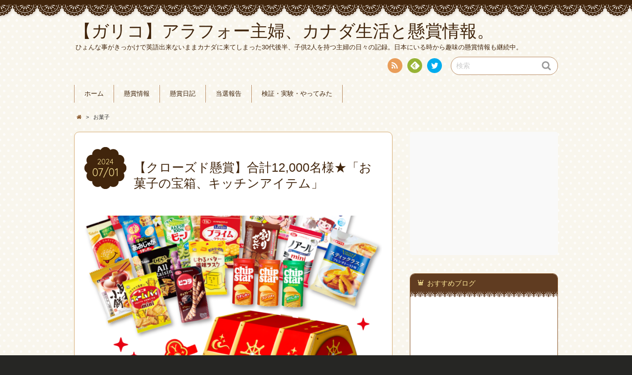

--- FILE ---
content_type: text/html; charset=UTF-8
request_url: http://gariko.com/tag/%E3%81%8A%E8%8F%93%E5%AD%90/
body_size: 18514
content:
<!DOCTYPE html>
<!--[if IE 7]>
<html class="ie ie7" dir="ltr" lang="ja">
<![endif]-->
<!--[if IE 8]>
<html class="ie ie8" dir="ltr" lang="ja">
<![endif]-->
<!--[if !(IE 7) | !(IE 8)  ]><!-->
<html dir="ltr" lang="ja">
<!--<![endif]-->
<head>

<script async src="//pagead2.googlesyndication.com/pagead/js/adsbygoogle.js"></script>
<script>
  (adsbygoogle = window.adsbygoogle || []).push({
    google_ad_client: "ca-pub-7205635459874960",
    enable_page_level_ads: true
  });
</script>


<meta charset="UTF-8">
<meta name="viewport" content="width=device-width, initial-scale=1.0">
<link rel="profile" href="http://gmpg.org/xfn/11">
<link rel="pingback" href="http://gariko.com/wordpress/xmlrpc.php" />

<link href="//netdna.bootstrapcdn.com/font-awesome/4.0.3/css/font-awesome.min.css" rel="stylesheet">
<link rel="stylesheet" href="https://maxcdn.bootstrapcdn.com/font-awesome/4.4.0/css/font-awesome.min.css">

<link rel="apple-touch-icon" href="http://gariko.com/wordpress/wp-content/uploads/2016/10/apple-touch-icon-144x144.png" />
<link rel="shortcut icon" href="http://gariko.com/wordpress/wp-content/uploads/2016/10/favicon.ico" type="image/x-icon" />
<link rel="icon" href="http://gariko.com/wordpress/wp-content/uploads/2016/10/favicon.ico" type="image/x-icon" />
<!--[if lt IE 9]>
<script src="http://gariko.com/wordpress/wp-content/themes/chocolat/js/html5.js"></script>
<![endif]-->
<title>お菓子 | 【ガリコ】アラフォー主婦、カナダ生活と懸賞情報。</title>

		<!-- All in One SEO 4.2.8 - aioseo.com -->
		<meta name="robots" content="max-image-preview:large" />
		<link rel="canonical" href="http://gariko.com/tag/%E3%81%8A%E8%8F%93%E5%AD%90/" />
		<link rel="next" href="http://gariko.com/tag/%E3%81%8A%E8%8F%93%E5%AD%90/page/2/" />
		<meta name="generator" content="All in One SEO (AIOSEO) 4.2.8 " />
		<script type="application/ld+json" class="aioseo-schema">
			{"@context":"https:\/\/schema.org","@graph":[{"@type":"BreadcrumbList","@id":"http:\/\/gariko.com\/tag\/%E3%81%8A%E8%8F%93%E5%AD%90\/#breadcrumblist","itemListElement":[{"@type":"ListItem","@id":"http:\/\/gariko.com\/#listItem","position":1,"item":{"@type":"WebPage","@id":"http:\/\/gariko.com\/","name":"\u30db\u30fc\u30e0","description":"\u30ac\u30ea\u3068\u592b\u3068\u65c5\u884c\u3092\u611b\u3059\u308b\u4e3b\u5a66\u306e\u95d8\u3044\u306e\u8a18\u9332\u3002\u76ee\u6307\u305b\u5927\u91cf\u5f53\u9078\uff01\u304a\u3059\u3059\u3081\u306e\u61f8\u8cde\u60c5\u5831\uff08\u30af\u30ed\u30fc\u30ba\u30c9\u30fb\u306f\u304c\u304d\u30fb\u30cd\u30c3\u30c8\uff09\u3084\u7121\u6599\u30b5\u30f3\u30d7\u30eb\u306a\u3069\u306e\u60c5\u5831\u30b5\u30a4\u30c8","url":"http:\/\/gariko.com\/"},"nextItem":"http:\/\/gariko.com\/tag\/%e3%81%8a%e8%8f%93%e5%ad%90\/#listItem"},{"@type":"ListItem","@id":"http:\/\/gariko.com\/tag\/%e3%81%8a%e8%8f%93%e5%ad%90\/#listItem","position":2,"item":{"@type":"WebPage","@id":"http:\/\/gariko.com\/tag\/%e3%81%8a%e8%8f%93%e5%ad%90\/","name":"\u304a\u83d3\u5b50","url":"http:\/\/gariko.com\/tag\/%e3%81%8a%e8%8f%93%e5%ad%90\/"},"previousItem":"http:\/\/gariko.com\/#listItem"}]},{"@type":"CollectionPage","@id":"http:\/\/gariko.com\/tag\/%E3%81%8A%E8%8F%93%E5%AD%90\/#collectionpage","url":"http:\/\/gariko.com\/tag\/%E3%81%8A%E8%8F%93%E5%AD%90\/","name":"\u304a\u83d3\u5b50 | \u3010\u30ac\u30ea\u30b3\u3011\u30a2\u30e9\u30d5\u30a9\u30fc\u4e3b\u5a66\u3001\u30ab\u30ca\u30c0\u751f\u6d3b\u3068\u61f8\u8cde\u60c5\u5831\u3002","inLanguage":"ja","isPartOf":{"@id":"http:\/\/gariko.com\/#website"},"breadcrumb":{"@id":"http:\/\/gariko.com\/tag\/%E3%81%8A%E8%8F%93%E5%AD%90\/#breadcrumblist"}},{"@type":"Organization","@id":"http:\/\/gariko.com\/#organization","name":"\u3010\u30ac\u30ea\u30b3\u3011\u30af\u30ed\u30fc\u30ba\u30c9\u61f8\u8cde\u3068\u30cf\u30ac\u30ad\u61f8\u8cde\u3067\u5f53\u305f\u308b\u30b3\u30c4","url":"http:\/\/gariko.com\/","sameAs":["https:\/\/twitter.com\/dongurimama2"]},{"@type":"WebSite","@id":"http:\/\/gariko.com\/#website","url":"http:\/\/gariko.com\/","name":"\u3010\u30ac\u30ea\u30b3\u3011\u30af\u30ed\u30fc\u30ba\u30c9\u61f8\u8cde\u3068\u30cf\u30ac\u30ad\u61f8\u8cde\u3067\u5f53\u305f\u308b\u30b3\u30c4","description":"\u3072\u3087\u3093\u306a\u4e8b\u304c\u304d\u3063\u304b\u3051\u3067\u82f1\u8a9e\u51fa\u6765\u306a\u3044\u307e\u307e\u30ab\u30ca\u30c0\u306b\u6765\u3066\u3057\u307e\u3063\u305f30\u4ee3\u5f8c\u534a\u3001\u5b50\u4f9b2\u4eba\u3092\u6301\u3064\u4e3b\u5a66\u306e\u65e5\u3005\u306e\u8a18\u9332\u3002\u65e5\u672c\u306b\u3044\u308b\u6642\u304b\u3089\u8da3\u5473\u306e\u61f8\u8cde\u60c5\u5831\u3082\u7d99\u7d9a\u4e2d\u3002","inLanguage":"ja","publisher":{"@id":"http:\/\/gariko.com\/#organization"}}]}
		</script>
		<!-- All in One SEO -->

<link rel='dns-prefetch' href='//fonts.googleapis.com' />
<link rel="alternate" type="application/rss+xml" title="【ガリコ】アラフォー主婦、カナダ生活と懸賞情報。 &raquo; フィード" href="http://gariko.com/feed/" />
<link rel="alternate" type="application/rss+xml" title="【ガリコ】アラフォー主婦、カナダ生活と懸賞情報。 &raquo; コメントフィード" href="http://gariko.com/comments/feed/" />
<link rel="alternate" type="application/rss+xml" title="【ガリコ】アラフォー主婦、カナダ生活と懸賞情報。 &raquo; お菓子 タグのフィード" href="http://gariko.com/tag/%e3%81%8a%e8%8f%93%e5%ad%90/feed/" />
<script type="text/javascript">
window._wpemojiSettings = {"baseUrl":"https:\/\/s.w.org\/images\/core\/emoji\/14.0.0\/72x72\/","ext":".png","svgUrl":"https:\/\/s.w.org\/images\/core\/emoji\/14.0.0\/svg\/","svgExt":".svg","source":{"concatemoji":"http:\/\/gariko.com\/wordpress\/wp-includes\/js\/wp-emoji-release.min.js?ver=6.1.9"}};
/*! This file is auto-generated */
!function(e,a,t){var n,r,o,i=a.createElement("canvas"),p=i.getContext&&i.getContext("2d");function s(e,t){var a=String.fromCharCode,e=(p.clearRect(0,0,i.width,i.height),p.fillText(a.apply(this,e),0,0),i.toDataURL());return p.clearRect(0,0,i.width,i.height),p.fillText(a.apply(this,t),0,0),e===i.toDataURL()}function c(e){var t=a.createElement("script");t.src=e,t.defer=t.type="text/javascript",a.getElementsByTagName("head")[0].appendChild(t)}for(o=Array("flag","emoji"),t.supports={everything:!0,everythingExceptFlag:!0},r=0;r<o.length;r++)t.supports[o[r]]=function(e){if(p&&p.fillText)switch(p.textBaseline="top",p.font="600 32px Arial",e){case"flag":return s([127987,65039,8205,9895,65039],[127987,65039,8203,9895,65039])?!1:!s([55356,56826,55356,56819],[55356,56826,8203,55356,56819])&&!s([55356,57332,56128,56423,56128,56418,56128,56421,56128,56430,56128,56423,56128,56447],[55356,57332,8203,56128,56423,8203,56128,56418,8203,56128,56421,8203,56128,56430,8203,56128,56423,8203,56128,56447]);case"emoji":return!s([129777,127995,8205,129778,127999],[129777,127995,8203,129778,127999])}return!1}(o[r]),t.supports.everything=t.supports.everything&&t.supports[o[r]],"flag"!==o[r]&&(t.supports.everythingExceptFlag=t.supports.everythingExceptFlag&&t.supports[o[r]]);t.supports.everythingExceptFlag=t.supports.everythingExceptFlag&&!t.supports.flag,t.DOMReady=!1,t.readyCallback=function(){t.DOMReady=!0},t.supports.everything||(n=function(){t.readyCallback()},a.addEventListener?(a.addEventListener("DOMContentLoaded",n,!1),e.addEventListener("load",n,!1)):(e.attachEvent("onload",n),a.attachEvent("onreadystatechange",function(){"complete"===a.readyState&&t.readyCallback()})),(e=t.source||{}).concatemoji?c(e.concatemoji):e.wpemoji&&e.twemoji&&(c(e.twemoji),c(e.wpemoji)))}(window,document,window._wpemojiSettings);
</script>
<style type="text/css">
img.wp-smiley,
img.emoji {
	display: inline !important;
	border: none !important;
	box-shadow: none !important;
	height: 1em !important;
	width: 1em !important;
	margin: 0 0.07em !important;
	vertical-align: -0.1em !important;
	background: none !important;
	padding: 0 !important;
}
</style>
	<link rel='stylesheet' id='wp-block-library-css' href='http://gariko.com/wordpress/wp-includes/css/dist/block-library/style.min.css?ver=6.1.9' type='text/css' media='all' />
<link rel='stylesheet' id='classic-theme-styles-css' href='http://gariko.com/wordpress/wp-includes/css/classic-themes.min.css?ver=1' type='text/css' media='all' />
<style id='global-styles-inline-css' type='text/css'>
body{--wp--preset--color--black: #000000;--wp--preset--color--cyan-bluish-gray: #abb8c3;--wp--preset--color--white: #ffffff;--wp--preset--color--pale-pink: #f78da7;--wp--preset--color--vivid-red: #cf2e2e;--wp--preset--color--luminous-vivid-orange: #ff6900;--wp--preset--color--luminous-vivid-amber: #fcb900;--wp--preset--color--light-green-cyan: #7bdcb5;--wp--preset--color--vivid-green-cyan: #00d084;--wp--preset--color--pale-cyan-blue: #8ed1fc;--wp--preset--color--vivid-cyan-blue: #0693e3;--wp--preset--color--vivid-purple: #9b51e0;--wp--preset--gradient--vivid-cyan-blue-to-vivid-purple: linear-gradient(135deg,rgba(6,147,227,1) 0%,rgb(155,81,224) 100%);--wp--preset--gradient--light-green-cyan-to-vivid-green-cyan: linear-gradient(135deg,rgb(122,220,180) 0%,rgb(0,208,130) 100%);--wp--preset--gradient--luminous-vivid-amber-to-luminous-vivid-orange: linear-gradient(135deg,rgba(252,185,0,1) 0%,rgba(255,105,0,1) 100%);--wp--preset--gradient--luminous-vivid-orange-to-vivid-red: linear-gradient(135deg,rgba(255,105,0,1) 0%,rgb(207,46,46) 100%);--wp--preset--gradient--very-light-gray-to-cyan-bluish-gray: linear-gradient(135deg,rgb(238,238,238) 0%,rgb(169,184,195) 100%);--wp--preset--gradient--cool-to-warm-spectrum: linear-gradient(135deg,rgb(74,234,220) 0%,rgb(151,120,209) 20%,rgb(207,42,186) 40%,rgb(238,44,130) 60%,rgb(251,105,98) 80%,rgb(254,248,76) 100%);--wp--preset--gradient--blush-light-purple: linear-gradient(135deg,rgb(255,206,236) 0%,rgb(152,150,240) 100%);--wp--preset--gradient--blush-bordeaux: linear-gradient(135deg,rgb(254,205,165) 0%,rgb(254,45,45) 50%,rgb(107,0,62) 100%);--wp--preset--gradient--luminous-dusk: linear-gradient(135deg,rgb(255,203,112) 0%,rgb(199,81,192) 50%,rgb(65,88,208) 100%);--wp--preset--gradient--pale-ocean: linear-gradient(135deg,rgb(255,245,203) 0%,rgb(182,227,212) 50%,rgb(51,167,181) 100%);--wp--preset--gradient--electric-grass: linear-gradient(135deg,rgb(202,248,128) 0%,rgb(113,206,126) 100%);--wp--preset--gradient--midnight: linear-gradient(135deg,rgb(2,3,129) 0%,rgb(40,116,252) 100%);--wp--preset--duotone--dark-grayscale: url('#wp-duotone-dark-grayscale');--wp--preset--duotone--grayscale: url('#wp-duotone-grayscale');--wp--preset--duotone--purple-yellow: url('#wp-duotone-purple-yellow');--wp--preset--duotone--blue-red: url('#wp-duotone-blue-red');--wp--preset--duotone--midnight: url('#wp-duotone-midnight');--wp--preset--duotone--magenta-yellow: url('#wp-duotone-magenta-yellow');--wp--preset--duotone--purple-green: url('#wp-duotone-purple-green');--wp--preset--duotone--blue-orange: url('#wp-duotone-blue-orange');--wp--preset--font-size--small: 13px;--wp--preset--font-size--medium: 20px;--wp--preset--font-size--large: 36px;--wp--preset--font-size--x-large: 42px;--wp--preset--spacing--20: 0.44rem;--wp--preset--spacing--30: 0.67rem;--wp--preset--spacing--40: 1rem;--wp--preset--spacing--50: 1.5rem;--wp--preset--spacing--60: 2.25rem;--wp--preset--spacing--70: 3.38rem;--wp--preset--spacing--80: 5.06rem;}:where(.is-layout-flex){gap: 0.5em;}body .is-layout-flow > .alignleft{float: left;margin-inline-start: 0;margin-inline-end: 2em;}body .is-layout-flow > .alignright{float: right;margin-inline-start: 2em;margin-inline-end: 0;}body .is-layout-flow > .aligncenter{margin-left: auto !important;margin-right: auto !important;}body .is-layout-constrained > .alignleft{float: left;margin-inline-start: 0;margin-inline-end: 2em;}body .is-layout-constrained > .alignright{float: right;margin-inline-start: 2em;margin-inline-end: 0;}body .is-layout-constrained > .aligncenter{margin-left: auto !important;margin-right: auto !important;}body .is-layout-constrained > :where(:not(.alignleft):not(.alignright):not(.alignfull)){max-width: var(--wp--style--global--content-size);margin-left: auto !important;margin-right: auto !important;}body .is-layout-constrained > .alignwide{max-width: var(--wp--style--global--wide-size);}body .is-layout-flex{display: flex;}body .is-layout-flex{flex-wrap: wrap;align-items: center;}body .is-layout-flex > *{margin: 0;}:where(.wp-block-columns.is-layout-flex){gap: 2em;}.has-black-color{color: var(--wp--preset--color--black) !important;}.has-cyan-bluish-gray-color{color: var(--wp--preset--color--cyan-bluish-gray) !important;}.has-white-color{color: var(--wp--preset--color--white) !important;}.has-pale-pink-color{color: var(--wp--preset--color--pale-pink) !important;}.has-vivid-red-color{color: var(--wp--preset--color--vivid-red) !important;}.has-luminous-vivid-orange-color{color: var(--wp--preset--color--luminous-vivid-orange) !important;}.has-luminous-vivid-amber-color{color: var(--wp--preset--color--luminous-vivid-amber) !important;}.has-light-green-cyan-color{color: var(--wp--preset--color--light-green-cyan) !important;}.has-vivid-green-cyan-color{color: var(--wp--preset--color--vivid-green-cyan) !important;}.has-pale-cyan-blue-color{color: var(--wp--preset--color--pale-cyan-blue) !important;}.has-vivid-cyan-blue-color{color: var(--wp--preset--color--vivid-cyan-blue) !important;}.has-vivid-purple-color{color: var(--wp--preset--color--vivid-purple) !important;}.has-black-background-color{background-color: var(--wp--preset--color--black) !important;}.has-cyan-bluish-gray-background-color{background-color: var(--wp--preset--color--cyan-bluish-gray) !important;}.has-white-background-color{background-color: var(--wp--preset--color--white) !important;}.has-pale-pink-background-color{background-color: var(--wp--preset--color--pale-pink) !important;}.has-vivid-red-background-color{background-color: var(--wp--preset--color--vivid-red) !important;}.has-luminous-vivid-orange-background-color{background-color: var(--wp--preset--color--luminous-vivid-orange) !important;}.has-luminous-vivid-amber-background-color{background-color: var(--wp--preset--color--luminous-vivid-amber) !important;}.has-light-green-cyan-background-color{background-color: var(--wp--preset--color--light-green-cyan) !important;}.has-vivid-green-cyan-background-color{background-color: var(--wp--preset--color--vivid-green-cyan) !important;}.has-pale-cyan-blue-background-color{background-color: var(--wp--preset--color--pale-cyan-blue) !important;}.has-vivid-cyan-blue-background-color{background-color: var(--wp--preset--color--vivid-cyan-blue) !important;}.has-vivid-purple-background-color{background-color: var(--wp--preset--color--vivid-purple) !important;}.has-black-border-color{border-color: var(--wp--preset--color--black) !important;}.has-cyan-bluish-gray-border-color{border-color: var(--wp--preset--color--cyan-bluish-gray) !important;}.has-white-border-color{border-color: var(--wp--preset--color--white) !important;}.has-pale-pink-border-color{border-color: var(--wp--preset--color--pale-pink) !important;}.has-vivid-red-border-color{border-color: var(--wp--preset--color--vivid-red) !important;}.has-luminous-vivid-orange-border-color{border-color: var(--wp--preset--color--luminous-vivid-orange) !important;}.has-luminous-vivid-amber-border-color{border-color: var(--wp--preset--color--luminous-vivid-amber) !important;}.has-light-green-cyan-border-color{border-color: var(--wp--preset--color--light-green-cyan) !important;}.has-vivid-green-cyan-border-color{border-color: var(--wp--preset--color--vivid-green-cyan) !important;}.has-pale-cyan-blue-border-color{border-color: var(--wp--preset--color--pale-cyan-blue) !important;}.has-vivid-cyan-blue-border-color{border-color: var(--wp--preset--color--vivid-cyan-blue) !important;}.has-vivid-purple-border-color{border-color: var(--wp--preset--color--vivid-purple) !important;}.has-vivid-cyan-blue-to-vivid-purple-gradient-background{background: var(--wp--preset--gradient--vivid-cyan-blue-to-vivid-purple) !important;}.has-light-green-cyan-to-vivid-green-cyan-gradient-background{background: var(--wp--preset--gradient--light-green-cyan-to-vivid-green-cyan) !important;}.has-luminous-vivid-amber-to-luminous-vivid-orange-gradient-background{background: var(--wp--preset--gradient--luminous-vivid-amber-to-luminous-vivid-orange) !important;}.has-luminous-vivid-orange-to-vivid-red-gradient-background{background: var(--wp--preset--gradient--luminous-vivid-orange-to-vivid-red) !important;}.has-very-light-gray-to-cyan-bluish-gray-gradient-background{background: var(--wp--preset--gradient--very-light-gray-to-cyan-bluish-gray) !important;}.has-cool-to-warm-spectrum-gradient-background{background: var(--wp--preset--gradient--cool-to-warm-spectrum) !important;}.has-blush-light-purple-gradient-background{background: var(--wp--preset--gradient--blush-light-purple) !important;}.has-blush-bordeaux-gradient-background{background: var(--wp--preset--gradient--blush-bordeaux) !important;}.has-luminous-dusk-gradient-background{background: var(--wp--preset--gradient--luminous-dusk) !important;}.has-pale-ocean-gradient-background{background: var(--wp--preset--gradient--pale-ocean) !important;}.has-electric-grass-gradient-background{background: var(--wp--preset--gradient--electric-grass) !important;}.has-midnight-gradient-background{background: var(--wp--preset--gradient--midnight) !important;}.has-small-font-size{font-size: var(--wp--preset--font-size--small) !important;}.has-medium-font-size{font-size: var(--wp--preset--font-size--medium) !important;}.has-large-font-size{font-size: var(--wp--preset--font-size--large) !important;}.has-x-large-font-size{font-size: var(--wp--preset--font-size--x-large) !important;}
.wp-block-navigation a:where(:not(.wp-element-button)){color: inherit;}
:where(.wp-block-columns.is-layout-flex){gap: 2em;}
.wp-block-pullquote{font-size: 1.5em;line-height: 1.6;}
</style>
<link rel='stylesheet' id='wordpress-popular-posts-css-css' href='http://gariko.com/wordpress/wp-content/plugins/wordpress-popular-posts/assets/css/wpp.css?ver=6.1.1' type='text/css' media='all' />
<link rel='stylesheet' id='chocolat_style-css' href='http://gariko.com/wordpress/wp-content/themes/chocolat/style.css?ver=6.1.9' type='text/css' media='all' />
<link rel='stylesheet' id='chocolat_common-css' href='http://gariko.com/wordpress/wp-content/themes/chocolat/css/common.css?ver=6.1.9' type='text/css' media='all' />
<link rel='stylesheet' id='chocolat_quicksand-css' href='//fonts.googleapis.com/css?family=Quicksand&#038;ver=6.1.9' type='text/css' media='all' />
<link rel='stylesheet' id='chocolat_font-css' href='http://gariko.com/wordpress/wp-content/themes/chocolat/css/font.css?ver=6.1.9' type='text/css' media='all' />
<link rel='stylesheet' id='chocolat_boxer-css' href='http://gariko.com/wordpress/wp-content/themes/chocolat/plugin/boxer/jquery.fs.boxer.css?ver=6.1.9' type='text/css' media='all' />
<link rel='stylesheet' id='chocolat_pc-css' href='http://gariko.com/wordpress/wp-content/themes/chocolat/css/pc.css?ver=6.1.9' type='text/css' media='all' />
<link rel='stylesheet' id='chocolat_ja-css' href='http://gariko.com/wordpress/wp-content/themes/chocolat/css/ja.css?ver=6.1.9' type='text/css' media='all' />
<link rel='stylesheet' id='dashicons-css' href='http://gariko.com/wordpress/wp-includes/css/dashicons.min.css?ver=6.1.9' type='text/css' media='all' />
<link rel='stylesheet' id='thickbox-css' href='http://gariko.com/wordpress/wp-includes/js/thickbox/thickbox.css?ver=6.1.9' type='text/css' media='all' />
<link rel='stylesheet' id='amazonjs-css' href='http://gariko.com/wordpress/wp-content/plugins/amazonjs/css/amazonjs.css?ver=0.10' type='text/css' media='all' />
<script type='application/json' id='wpp-json'>
{"sampling_active":0,"sampling_rate":100,"ajax_url":"http:\/\/gariko.com\/wp-json\/wordpress-popular-posts\/v1\/popular-posts","api_url":"http:\/\/gariko.com\/wp-json\/wordpress-popular-posts","ID":0,"token":"d71620f929","lang":0,"debug":0}
</script>
<script type='text/javascript' src='http://gariko.com/wordpress/wp-content/plugins/wordpress-popular-posts/assets/js/wpp.min.js?ver=6.1.1' id='wpp-js-js'></script>
<script type='text/javascript' src='http://gariko.com/wordpress/wp-includes/js/jquery/jquery.min.js?ver=3.6.1' id='jquery-core-js'></script>
<script type='text/javascript' src='http://gariko.com/wordpress/wp-includes/js/jquery/jquery-migrate.min.js?ver=3.3.2' id='jquery-migrate-js'></script>
<link rel="https://api.w.org/" href="http://gariko.com/wp-json/" /><link rel="alternate" type="application/json" href="http://gariko.com/wp-json/wp/v2/tags/43" /><link rel="EditURI" type="application/rsd+xml" title="RSD" href="http://gariko.com/wordpress/xmlrpc.php?rsd" />
<link rel="wlwmanifest" type="application/wlwmanifest+xml" href="http://gariko.com/wordpress/wp-includes/wlwmanifest.xml" />
<meta name="generator" content="WordPress 6.1.9" />
            <style id="wpp-loading-animation-styles">@-webkit-keyframes bgslide{from{background-position-x:0}to{background-position-x:-200%}}@keyframes bgslide{from{background-position-x:0}to{background-position-x:-200%}}.wpp-widget-placeholder,.wpp-widget-block-placeholder{margin:0 auto;width:60px;height:3px;background:#dd3737;background:linear-gradient(90deg,#dd3737 0%,#571313 10%,#dd3737 100%);background-size:200% auto;border-radius:3px;-webkit-animation:bgslide 1s infinite linear;animation:bgslide 1s infinite linear}</style>
            <style type="text/css">
/* カスタマイズするCSSをここに入力してください。 */

.prize_competition_block {
    padding: 20px;
    background: #fff;
    border: 1px #ccc solid;
    box-shadow: 0 2px 3px 0 #ddd;
    -moz-box-shadow: 0 2px 3px 0 #ddd;
    -webkit-box-shadow: 0 2px 3px 0 #ddd;
}

</style>

<!-- BEGIN: WP Social Bookmarking Light HEAD --><script>
    (function (d, s, id) {
        var js, fjs = d.getElementsByTagName(s)[0];
        if (d.getElementById(id)) return;
        js = d.createElement(s);
        js.id = id;
        js.src = "//connect.facebook.net/en_US/sdk.js#xfbml=1&version=v2.7";
        fjs.parentNode.insertBefore(js, fjs);
    }(document, 'script', 'facebook-jssdk'));
</script>
<style type="text/css">.wp_social_bookmarking_light{
    border: 0 !important;
    padding: 10px 0 20px 0 !important;
    margin: 0 !important;
}
.wp_social_bookmarking_light div{
    float: left !important;
    border: 0 !important;
    padding: 0 !important;
    margin: 0 5px 0px 0 !important;
    min-height: 30px !important;
    line-height: 18px !important;
    text-indent: 0 !important;
}
.wp_social_bookmarking_light img{
    border: 0 !important;
    padding: 0;
    margin: 0;
    vertical-align: top !important;
}
.wp_social_bookmarking_light_clear{
    clear: both !important;
}
#fb-root{
    display: none;
}
.wsbl_twitter{
    width: 100px;
}
.wsbl_facebook_like iframe{
    max-width: none !important;
}
.wsbl_pinterest a{
    border: 0px !important;
}
</style>
<!-- END: WP Social Bookmarking Light HEAD -->
<style type="text/css" id="custom-background-css">
body.custom-background { background-color: #262624; background-image: url("http://gariko.com/wordpress/wp-content/themes/chocolat/img/base/bg_body.png"); background-position: left top; background-size: auto; background-repeat: repeat; background-attachment: scroll; }
</style>
	</head>

<body id="top" class="archive tag tag-43 custom-background active-sidebar right-sidebar">
<!-- wrapper -->
<div id="wrapper" class="container">
<!-- header -->
<header id="header">
<!-- header-inner -->
<div id="header-inner">
	<div id="header-top" class="clearfix">
		<div class="header-title">
			<a class="home-link" href="http://gariko.com/" title="【ガリコ】アラフォー主婦、カナダ生活と懸賞情報。" rel="home">
				<h1 id="site-title">【ガリコ】アラフォー主婦、カナダ生活と懸賞情報。</h1>
				<h2 id="site-description">ひょんな事がきっかけで英語出来ないままカナダに来てしまった30代後半、子供2人を持つ主婦の日々の記録。日本にいる時から趣味の懸賞情報も継続中。</h2>
			</a>
		</div>
		<div class="header-links">
				<div class="contactlink-top links-aicon clearfix">
		<ul class="social-links clearfix">
<li class="rss tooltip" title="RSS"><a href="http://gariko.com/feed/" target="_blank"><span class="icon-rss"></span>RSS</a></li>
<li class="feedly tooltip" title="Feedly"><a href="http://cloud.feedly.com/#subscription%2Ffeed%2Fhttp://gariko.com/feed/" target="_blank"><span><img src="http://gariko.com/wordpress/wp-content/themes/chocolat/img/common/aicon_feedly.png" alt="follow us in feedly"></span><span class="icon-text"></span>Feedly</a></li>
<li id="menu-item-69" class="menu-item menu-item-type-custom menu-item-object-custom menu-item-69"><a href="https://twitter.com/dongurimama2"><span class="icon-social"></span>twitter</a></li>
</ul>
	</div>
	<div class="search-box">
	<form role="search" method="get" class="search-form" action="http://gariko.com/">
		<label><span class="screen-reader-text icon-search">検索</span></label>
		<input type="search" class="search-field watermark-text" value="検索" name="s" />
		<button type="submit" class="search-submit icon-search" value="検索"></button>
	</form>
</div>		</div>
	</div><!-- /header-top -->

	<div id="header-center" class="clearfix">
		
		<!-- globalnav -->
		<div id="nav-control" class="close">
			<span class="icon-menu"></span>
		</div>
		<div class="globalnav clearfix"><ul id="menu-%e3%82%b0%e3%83%ad%e3%83%bc%e3%83%90%e3%83%ab%e3%83%8a%e3%83%93" class="globalnav clearfix"><li id="menu-item-67" class="menu-item menu-item-type-custom menu-item-object-custom menu-item-home menu-item-67"><a href="http://gariko.com">ホーム</a></li>
<li id="menu-item-63" class="menu-item menu-item-type-taxonomy menu-item-object-category menu-item-has-children menu-item-63"><a href="http://gariko.com/category/infomation/">懸賞情報</a>
<ul class="sub-menu">
	<li id="menu-item-65" class="menu-item menu-item-type-taxonomy menu-item-object-category menu-item-65"><a href="http://gariko.com/category/infomation/hagaki_kensho/">ハガキ懸賞</a></li>
	<li id="menu-item-183" class="menu-item menu-item-type-taxonomy menu-item-object-category menu-item-183"><a href="http://gariko.com/category/infomation/closed_kensho/">クローズド懸賞</a></li>
	<li id="menu-item-64" class="menu-item menu-item-type-taxonomy menu-item-object-category menu-item-64"><a href="http://gariko.com/category/infomation/net_kensho/">ネット懸賞</a></li>
	<li id="menu-item-141" class="menu-item menu-item-type-taxonomy menu-item-object-category menu-item-141"><a href="http://gariko.com/category/infomation/twitter_kensho/">twitter懸賞</a></li>
	<li id="menu-item-102" class="menu-item menu-item-type-taxonomy menu-item-object-category menu-item-102"><a href="http://gariko.com/category/infomation/kogaku_goka/">高額・豪華賞品</a></li>
</ul>
</li>
<li id="menu-item-66" class="menu-item menu-item-type-taxonomy menu-item-object-category menu-item-66"><a href="http://gariko.com/category/diary/">懸賞日記</a></li>
<li id="menu-item-61" class="menu-item menu-item-type-taxonomy menu-item-object-category menu-item-has-children menu-item-61"><a href="http://gariko.com/category/prize_win/">当選報告</a>
<ul class="sub-menu">
	<li id="menu-item-83" class="menu-item menu-item-type-taxonomy menu-item-object-category menu-item-83"><a href="http://gariko.com/category/prize_win/win_by_postcard/">ハガキ懸賞の当選記録</a></li>
	<li id="menu-item-82" class="menu-item menu-item-type-taxonomy menu-item-object-category menu-item-82"><a href="http://gariko.com/category/prize_win/win_by_net/">ネット懸賞の当選記録</a></li>
	<li id="menu-item-140" class="menu-item menu-item-type-taxonomy menu-item-object-category menu-item-140"><a href="http://gariko.com/category/prize_win/win_by_twitter/">twitter懸賞の当選記録</a></li>
	<li id="menu-item-101" class="menu-item menu-item-type-taxonomy menu-item-object-category menu-item-101"><a href="http://gariko.com/category/prize_win/win_by_kogaku/">高額・豪華賞品当選記録</a></li>
	<li id="menu-item-100" class="menu-item menu-item-type-taxonomy menu-item-object-category menu-item-100"><a href="http://gariko.com/category/prize_win/review/">当選賞品のレビュー</a></li>
</ul>
</li>
<li id="menu-item-3237" class="menu-item menu-item-type-taxonomy menu-item-object-category menu-item-3237"><a href="http://gariko.com/category/yattemita/">検証・実験・やってみた</a></li>
</ul></div>	</div><!-- /header-center -->

	<div id="header-bottom" class="clearfix">
					<div class="breadcrumb" itemscope itemtype="http://data-vocabulary.org/Breadcrumb">
				<ol>
				<li itemscope itemtype="http://data-vocabulary.org/Breadcrumb"><a href="http://gariko.com/" itemprop="url"><span itemprop="title" class="icon-home"><span class="bread-home">【ガリコ】アラフォー主婦、カナダ生活と懸賞情報。</span></span></a></li><li class="breadmark">&gt;</li>

						<li>お菓子
			</li>
		</ol>
	</div>
		</div><!-- /header-bottom -->
</div><!-- /header-inner -->
</header><!-- /header -->

<!-- contents -->
<div id="contents" class="clearfix">

<div id= "main-content" class="clearfix">
	<article id="content-inner" class="clearfix">
		<section id="yamazaki_20240701" class="post-section clearfix post-10997 post type-post status-publish format-standard has-post-thumbnail hentry category-closed_kensho category-infomation tag-43 tag-63 tag-25 tag-161 tag-4 tag-59 tag-106">
	<div class="section-top clearfix">
		<div class="entry-edit clearfix">
					</div>

		<div class="entry-dates rollover">
<a href="http://gariko.com/infomation/yamazaki_20240701/"><time class="entry-date updated" datetime="2024-07-01T21:53:24+09:00"><span class="entry-year">2024</span><span class="entry-month">07/01</span></time></a>
</div>
		<div class="entry-title">
			<a href="http://gariko.com/infomation/yamazaki_20240701/" title="【クローズド懸賞】合計12,000名様★「お菓子の宝箱、キッチンアイテム」" rel="bookmark">				<h1 class="post-title">【クローズド懸賞】合計12,000名様★「お菓子の宝箱、キッチンアイテム」</h1>
			</a>		</div>
	</div><!-- /section-top -->

	<div class="section-center clearfix">
			<div class="entry-thumbnail thumbnail clearfix">
			<a href="http://gariko.com/infomation/yamazaki_20240701/" title="【クローズド懸賞】合計12,000名様★「お菓子の宝箱、キッチンアイテム」">
			<img width="700" height="350" src="http://gariko.com/wordpress/wp-content/uploads/2024/07/a_present-700x350.png" class="attachment-single-post-thumbnail size-single-post-thumbnail wp-post-image" alt="" decoding="async" />			</a>
		</div>
		
		<div class="post-content">
					<div class="entry-summary"><div class="clearfix">家電は3つのキッチンアイテム（コーヒーメーカー、ヨーグルトメーカー、ハンドルセット）から選べます。 &lt;dl&gt; &lt;dt&gt;【景品と当選人数】&lt;/dt&gt; Aコース：お菓子の宝箱‥10,000&nbsp;&hellip;</div><p class="more-link rollover"><a href="http://gariko.com/infomation/yamazaki_20240701/">READ<br />POST</a></p></div>		
		
		</div><!-- /post-content -->
	</div><!-- /section-center -->

	<div class="section-bottom clearfix">
		<div class="section-bottom-inner clearfix">
			<div class="entry_meta clearfix">
<p class="entry-category icon-folder-open clearfix"><a href="http://gariko.com/category/infomation/closed_kensho/" rel="tag">クローズド懸賞</a> | <a href="http://gariko.com/category/infomation/" rel="tag">懸賞情報</a></p><p class="entry-tags icon-tag clearfix"><a href="http://gariko.com/tag/%e3%81%8a%e8%8f%93%e5%ad%90/" rel="tag">お菓子</a>, <a href="http://gariko.com/tag/%e3%82%ad%e3%83%83%e3%83%81%e3%83%b3%e7%94%a8%e5%93%81%e3%83%bb%e9%a3%9f%e5%99%a8/" rel="tag">キッチン用品・食器</a>, <a href="http://gariko.com/tag/%e3%82%af%e3%83%ad%e3%83%bc%e3%82%ba%e3%83%89%e6%87%b8%e8%b3%9e/" rel="tag">クローズド懸賞</a>, <a href="http://gariko.com/tag/%e3%83%8f%e3%82%ac%e3%82%ad%e6%87%b8%e8%b3%9e/" rel="tag">ハガキ懸賞</a>, <a href="http://gariko.com/tag/%e5%a4%a7%e9%87%8f%e5%bd%93%e9%81%b8/" rel="tag">大量当選</a>, <a href="http://gariko.com/tag/%e5%ae%b6%e9%9b%bb/" rel="tag">家電</a>, <a href="http://gariko.com/tag/%e8%a9%b0%e3%82%81%e5%90%88%e3%82%8f%e3%81%9b/" rel="tag">詰め合わせ</a></p>
</div>
		</div>
	</div><!-- /section-bottom -->
</section><!-- /section -->

<section id="omoriya_20240621" class="post-section clearfix post-10985 post type-post status-publish format-standard has-post-thumbnail hentry category-closed_kensho category-net_kensho category-hagaki_kensho category-infomation tag-44 tag-43 tag-25 tag-161 tag-200 tag-16">
	<div class="section-top clearfix">
		<div class="entry-edit clearfix">
					</div>

		<div class="entry-dates rollover">
<a href="http://gariko.com/infomation/omoriya_20240621/"><time class="entry-date updated" datetime="2024-06-22T05:10:41+09:00"><span class="entry-year">2024</span><span class="entry-month">06/22</span></time></a>
</div>
		<div class="entry-title">
			<a href="http://gariko.com/infomation/omoriya_20240621/" title="【クローズド懸賞】【ハガキ懸賞/web】合計200名様★「全国有名グルメ、QUOカード 500円分」" rel="bookmark">				<h1 class="post-title">【クローズド懸賞】【ハガキ懸賞/web】合計200名様★「全国有名グルメ、QUOカード 500円分」</h1>
			</a>		</div>
	</div><!-- /section-top -->

	<div class="section-center clearfix">
			<div class="entry-thumbnail thumbnail clearfix">
			<a href="http://gariko.com/infomation/omoriya_20240621/" title="【クローズド懸賞】【ハガキ懸賞/web】合計200名様★「全国有名グルメ、QUOカード 500円分」">
			<img width="700" height="350" src="http://gariko.com/wordpress/wp-content/uploads/2024/06/ebf0d82f3e6f2040347bc9b5ad7ec113-700x350.jpg" class="attachment-single-post-thumbnail size-single-post-thumbnail wp-post-image" alt="" decoding="async" loading="lazy" />			</a>
		</div>
		
		<div class="post-content">
					<div class="entry-summary"><div class="clearfix">&lt;dl&gt; &lt;dt&gt;【景品と当選人数】&lt;/dt&gt; ●全国有名グルメ‥100名様 ●QUOカード 500円分‥100名様 &lt;/dd&gt; &lt;h4&gt;懸賞へのご応募はこちら&nbsp;&hellip;</div><p class="more-link rollover"><a href="http://gariko.com/infomation/omoriya_20240621/">READ<br />POST</a></p></div>		
		
		</div><!-- /post-content -->
	</div><!-- /section-center -->

	<div class="section-bottom clearfix">
		<div class="section-bottom-inner clearfix">
			<div class="entry_meta clearfix">
<p class="entry-category icon-folder-open clearfix"><a href="http://gariko.com/category/infomation/closed_kensho/" rel="tag">クローズド懸賞</a> | <a href="http://gariko.com/category/infomation/net_kensho/" rel="tag">ネット懸賞</a> | <a href="http://gariko.com/category/infomation/hagaki_kensho/" rel="tag">ハガキ懸賞</a> | <a href="http://gariko.com/category/infomation/" rel="tag">懸賞情報</a></p><p class="entry-tags icon-tag clearfix"><a href="http://gariko.com/tag/%ef%bd%91%ef%bd%95%ef%bd%8f%e3%82%ab%e3%83%bc%e3%83%89/" rel="tag">Ｑｕｏカード</a>, <a href="http://gariko.com/tag/%e3%81%8a%e8%8f%93%e5%ad%90/" rel="tag">お菓子</a>, <a href="http://gariko.com/tag/%e3%82%af%e3%83%ad%e3%83%bc%e3%82%ba%e3%83%89%e6%87%b8%e8%b3%9e/" rel="tag">クローズド懸賞</a>, <a href="http://gariko.com/tag/%e3%83%8f%e3%82%ac%e3%82%ad%e6%87%b8%e8%b3%9e/" rel="tag">ハガキ懸賞</a>, <a href="http://gariko.com/tag/%e7%8f%be%e9%87%91%e3%83%bb%e9%87%91%e5%88%b8/" rel="tag">現金・金券</a>, <a href="http://gariko.com/tag/%e9%a3%9f%e5%93%81/" rel="tag">食品</a></p>
</div>
		</div>
	</div><!-- /section-bottom -->
</section><!-- /section -->

<section id="ayataka_kensyou_syuhu_20230208" class="post-section clearfix post-10685 post type-post status-publish format-standard has-post-thumbnail hentry category-closed_kensho category-net_kensho category-infomation tag-line tag-43 tag-63 tag-25 tag-4">
	<div class="section-top clearfix">
		<div class="entry-edit clearfix">
					</div>

		<div class="entry-dates rollover">
<a href="http://gariko.com/infomation/ayataka_kensyou_syuhu_20230208/"><time class="entry-date updated" datetime="2023-02-08T22:00:30+09:00"><span class="entry-year">2023</span><span class="entry-month">02/08</span></time></a>
</div>
		<div class="entry-title">
			<a href="http://gariko.com/infomation/ayataka_kensyou_syuhu_20230208/" title="【クローズド懸賞】【スマホ応募】合計２万名様に「綾鷹　季節を楽しむ豪華な一品」が当たるキャンペーン。" rel="bookmark">				<h1 class="post-title">【クローズド懸賞】【スマホ応募】合計２万名様に「綾鷹　季節を楽しむ豪華な一品」が当たるキャンペーン。</h1>
			</a>		</div>
	</div><!-- /section-top -->

	<div class="section-center clearfix">
			<div class="entry-thumbnail thumbnail clearfix">
			<a href="http://gariko.com/infomation/ayataka_kensyou_syuhu_20230208/" title="【クローズド懸賞】【スマホ応募】合計２万名様に「綾鷹　季節を楽しむ豪華な一品」が当たるキャンペーン。">
			<img width="700" height="350" src="http://gariko.com/wordpress/wp-content/uploads/2023/02/prize_img1-700x350.png" class="attachment-single-post-thumbnail size-single-post-thumbnail wp-post-image" alt="" decoding="async" loading="lazy" />			</a>
		</div>
		
		<div class="post-content">
					<div class="entry-summary"><div class="clearfix">【景品と当選人数】 【綾鷹コース】 ●1ポイントで応募 綾鷹 オリジナルハンドタオルペア・・1,000名様 ●4ポイントで応募 祇園さゝ木　抹茶バウムクーヘン＆パウンドケーキ2本・・500名様 【綾鷹カフェコース】 ●1&nbsp;&hellip;</div><p class="more-link rollover"><a href="http://gariko.com/infomation/ayataka_kensyou_syuhu_20230208/">READ<br />POST</a></p></div>		
		
		</div><!-- /post-content -->
	</div><!-- /section-center -->

	<div class="section-bottom clearfix">
		<div class="section-bottom-inner clearfix">
			<div class="entry_meta clearfix">
<p class="entry-category icon-folder-open clearfix"><a href="http://gariko.com/category/infomation/closed_kensho/" rel="tag">クローズド懸賞</a> | <a href="http://gariko.com/category/infomation/net_kensho/" rel="tag">ネット懸賞</a> | <a href="http://gariko.com/category/infomation/" rel="tag">懸賞情報</a></p><p class="entry-tags icon-tag clearfix"><a href="http://gariko.com/tag/line%e3%83%9d%e3%82%a4%e3%83%b3%e3%83%88/" rel="tag">LINEポイント</a>, <a href="http://gariko.com/tag/%e3%81%8a%e8%8f%93%e5%ad%90/" rel="tag">お菓子</a>, <a href="http://gariko.com/tag/%e3%82%ad%e3%83%83%e3%83%81%e3%83%b3%e7%94%a8%e5%93%81%e3%83%bb%e9%a3%9f%e5%99%a8/" rel="tag">キッチン用品・食器</a>, <a href="http://gariko.com/tag/%e3%82%af%e3%83%ad%e3%83%bc%e3%82%ba%e3%83%89%e6%87%b8%e8%b3%9e/" rel="tag">クローズド懸賞</a>, <a href="http://gariko.com/tag/%e5%a4%a7%e9%87%8f%e5%bd%93%e9%81%b8/" rel="tag">大量当選</a></p>
</div>
		</div>
	</div><!-- /section-bottom -->
</section><!-- /section -->

<section id="morinaga_20230208" class="post-section clearfix post-10677 post type-post status-publish format-standard has-post-thumbnail hentry category-closed_kensho category-net_kensho category-infomation tag-line tag-43 tag-25">
	<div class="section-top clearfix">
		<div class="entry-edit clearfix">
					</div>

		<div class="entry-dates rollover">
<a href="http://gariko.com/infomation/morinaga_20230208/"><time class="entry-date updated" datetime="2023-02-08T08:17:16+09:00"><span class="entry-year">2023</span><span class="entry-month">02/08</span></time></a>
</div>
		<div class="entry-title">
			<a href="http://gariko.com/infomation/morinaga_20230208/" title="【クローズド懸賞】【LINE懸賞】毎月900名様に「カレ・ド・ショコラ＜スペリオリテ」が当たるキャンペーン。" rel="bookmark">				<h1 class="post-title">【クローズド懸賞】【LINE懸賞】毎月900名様に「カレ・ド・ショコラ＜スペリオリテ」が当たるキャンペーン。</h1>
			</a>		</div>
	</div><!-- /section-top -->

	<div class="section-center clearfix">
			<div class="entry-thumbnail thumbnail clearfix">
			<a href="http://gariko.com/infomation/morinaga_20230208/" title="【クローズド懸賞】【LINE懸賞】毎月900名様に「カレ・ド・ショコラ＜スペリオリテ」が当たるキャンペーン。">
			<img width="517" height="350" src="http://gariko.com/wordpress/wp-content/uploads/2023/02/about_newitem_img_01-517x350.png" class="attachment-single-post-thumbnail size-single-post-thumbnail wp-post-image" alt="" decoding="async" loading="lazy" />			</a>
		</div>
		
		<div class="post-content">
					<div class="entry-summary"><div class="clearfix">対象商品を購入し、ラインから応募できます。 【景品と当選人数】 カレ・ド・ショコラ＜スペリオリテ・・900名様 懸賞へのご応募はこちらから 「カレ・ド・ショコラ〈スペリオリテ〉プレゼントキャンペーン」 応募〆切：毎月末</div><p class="more-link rollover"><a href="http://gariko.com/infomation/morinaga_20230208/">READ<br />POST</a></p></div>		
		
		</div><!-- /post-content -->
	</div><!-- /section-center -->

	<div class="section-bottom clearfix">
		<div class="section-bottom-inner clearfix">
			<div class="entry_meta clearfix">
<p class="entry-category icon-folder-open clearfix"><a href="http://gariko.com/category/infomation/closed_kensho/" rel="tag">クローズド懸賞</a> | <a href="http://gariko.com/category/infomation/net_kensho/" rel="tag">ネット懸賞</a> | <a href="http://gariko.com/category/infomation/" rel="tag">懸賞情報</a></p><p class="entry-tags icon-tag clearfix"><a href="http://gariko.com/tag/line/" rel="tag">LINE</a>, <a href="http://gariko.com/tag/%e3%81%8a%e8%8f%93%e5%ad%90/" rel="tag">お菓子</a>, <a href="http://gariko.com/tag/%e3%82%af%e3%83%ad%e3%83%bc%e3%82%ba%e3%83%89%e6%87%b8%e8%b3%9e/" rel="tag">クローズド懸賞</a></p>
</div>
		</div>
	</div><!-- /section-bottom -->
</section><!-- /section -->

<section id="ito_kensyou_syuhu_20230205" class="post-section clearfix post-10638 post type-post status-publish format-standard has-post-thumbnail hentry category-closed_kensho category-net_kensho category-hagaki_kensho category-infomation tag-line tag-43 tag-25 tag-161 tag-4 tag-106">
	<div class="section-top clearfix">
		<div class="entry-edit clearfix">
					</div>

		<div class="entry-dates rollover">
<a href="http://gariko.com/infomation/ito_kensyou_syuhu_20230205/"><time class="entry-date updated" datetime="2023-02-05T00:00:10+09:00"><span class="entry-year">2023</span><span class="entry-month">02/05</span></time></a>
</div>
		<div class="entry-title">
			<a href="http://gariko.com/infomation/ito_kensyou_syuhu_20230205/" title="【クローズド懸賞】【web/ハガキ応募】合計4,700名様に「イトウ製菓 製品詰合せ、オリジナル切手シート、他」が当たるキャンペーン。" rel="bookmark">				<h1 class="post-title">【クローズド懸賞】【web/ハガキ応募】合計4,700名様に「イトウ製菓 製品詰合せ、オリジナル切手シート、他」が当たるキャンペーン。</h1>
			</a>		</div>
	</div><!-- /section-top -->

	<div class="section-center clearfix">
			<div class="entry-thumbnail thumbnail clearfix">
			<a href="http://gariko.com/infomation/ito_kensyou_syuhu_20230205/" title="【クローズド懸賞】【web/ハガキ応募】合計4,700名様に「イトウ製菓 製品詰合せ、オリジナル切手シート、他」が当たるキャンペーン。">
			<img width="700" height="350" src="http://gariko.com/wordpress/wp-content/uploads/2023/02/0dd374cd124fdcb6e0c226a02729d1be-700x350.png" class="attachment-single-post-thumbnail size-single-post-thumbnail wp-post-image" alt="" decoding="async" loading="lazy" />			</a>
		</div>
		
		<div class="post-content">
					<div class="entry-summary"><div class="clearfix">【景品と当選人数】 ●イトウ製菓　製品詰合せ・・1,000名様 ●イトウ製菓　オリジナル切手シート・・700名様 ●LINEポイント　170P・・3,000名様 【企業名】イトウ製菓 懸賞へのご応募はこちらから 「イトウ&nbsp;&hellip;</div><p class="more-link rollover"><a href="http://gariko.com/infomation/ito_kensyou_syuhu_20230205/">READ<br />POST</a></p></div>		
		
		</div><!-- /post-content -->
	</div><!-- /section-center -->

	<div class="section-bottom clearfix">
		<div class="section-bottom-inner clearfix">
			<div class="entry_meta clearfix">
<p class="entry-category icon-folder-open clearfix"><a href="http://gariko.com/category/infomation/closed_kensho/" rel="tag">クローズド懸賞</a> | <a href="http://gariko.com/category/infomation/net_kensho/" rel="tag">ネット懸賞</a> | <a href="http://gariko.com/category/infomation/hagaki_kensho/" rel="tag">ハガキ懸賞</a> | <a href="http://gariko.com/category/infomation/" rel="tag">懸賞情報</a></p><p class="entry-tags icon-tag clearfix"><a href="http://gariko.com/tag/line%e3%83%9d%e3%82%a4%e3%83%b3%e3%83%88/" rel="tag">LINEポイント</a>, <a href="http://gariko.com/tag/%e3%81%8a%e8%8f%93%e5%ad%90/" rel="tag">お菓子</a>, <a href="http://gariko.com/tag/%e3%82%af%e3%83%ad%e3%83%bc%e3%82%ba%e3%83%89%e6%87%b8%e8%b3%9e/" rel="tag">クローズド懸賞</a>, <a href="http://gariko.com/tag/%e3%83%8f%e3%82%ac%e3%82%ad%e6%87%b8%e8%b3%9e/" rel="tag">ハガキ懸賞</a>, <a href="http://gariko.com/tag/%e5%a4%a7%e9%87%8f%e5%bd%93%e9%81%b8/" rel="tag">大量当選</a>, <a href="http://gariko.com/tag/%e8%a9%b0%e3%82%81%e5%90%88%e3%82%8f%e3%81%9b/" rel="tag">詰め合わせ</a></p>
</div>
		</div>
	</div><!-- /section-bottom -->
</section><!-- /section -->

<section id="meltykiss_kensyou_syuhu_20220103" class="post-section clearfix post-10509 post type-post status-publish format-standard hentry category-net_kensho category-infomation tag-line tag-43 tag-4 tag-76 tag-106 tag-71">
	<div class="section-top clearfix">
		<div class="entry-edit clearfix">
					</div>

		<div class="entry-dates rollover">
<a href="http://gariko.com/infomation/meltykiss_kensyou_syuhu_20220103/"><time class="entry-date updated" datetime="2023-01-03T17:30:34+09:00"><span class="entry-year">2023</span><span class="entry-month">01/03</span></time></a>
</div>
		<div class="entry-title">
			<a href="http://gariko.com/infomation/meltykiss_kensyou_syuhu_20220103/" title="【クローズド懸賞】【LINE懸賞】合計300名様に「とろけるクッション、ほわんブランケット、メルティーキッス商品詰め合わせ、等」が当たるキャンペーン。" rel="bookmark">				<h1 class="post-title">【クローズド懸賞】【LINE懸賞】合計300名様に「とろけるクッション、ほわんブランケット、メルティーキッス商品詰め合わせ、等」が当たるキャンペーン。</h1>
			</a>		</div>
	</div><!-- /section-top -->

	<div class="section-center clearfix">
	
		<div class="post-content">
					<div class="entry-summary"><div class="clearfix">新年明けましておめでとうございます☆ 2023年もなるべく多く懸賞情報をupしていきたいと思います(*^^*) 【景品と当選人数】 Aコース：とろけるクッション・・60名様 Bコース：ほわんブランケット・・60名様 Cコ&nbsp;&hellip;</div><p class="more-link rollover"><a href="http://gariko.com/infomation/meltykiss_kensyou_syuhu_20220103/">READ<br />POST</a></p></div>		
		
		</div><!-- /post-content -->
	</div><!-- /section-center -->

	<div class="section-bottom clearfix">
		<div class="section-bottom-inner clearfix">
			<div class="entry_meta clearfix">
<p class="entry-category icon-folder-open clearfix"><a href="http://gariko.com/category/infomation/net_kensho/" rel="tag">ネット懸賞</a> | <a href="http://gariko.com/category/infomation/" rel="tag">懸賞情報</a></p><p class="entry-tags icon-tag clearfix"><a href="http://gariko.com/tag/line/" rel="tag">LINE</a>, <a href="http://gariko.com/tag/%e3%81%8a%e8%8f%93%e5%ad%90/" rel="tag">お菓子</a>, <a href="http://gariko.com/tag/%e5%a4%a7%e9%87%8f%e5%bd%93%e9%81%b8/" rel="tag">大量当選</a>, <a href="http://gariko.com/tag/%e7%94%9f%e6%b4%bb%e7%94%a8%e5%93%81/" rel="tag">生活用品</a>, <a href="http://gariko.com/tag/%e8%a9%b0%e3%82%81%e5%90%88%e3%82%8f%e3%81%9b/" rel="tag">詰め合わせ</a>, <a href="http://gariko.com/tag/%e9%9b%91%e8%b2%a8/" rel="tag">雑貨</a></p>
</div>
		</div>
	</div><!-- /section-bottom -->
</section><!-- /section -->

<section id="aquaclara_kensyou_syuhu_20221224" class="post-section clearfix post-10477 post type-post status-publish format-standard hentry category-twitter_kensho category-infomation tag-twitter tag-43 tag-215 tag-4">
	<div class="section-top clearfix">
		<div class="entry-edit clearfix">
					</div>

		<div class="entry-dates rollover">
<a href="http://gariko.com/infomation/aquaclara_kensyou_syuhu_20221224/"><time class="entry-date updated" datetime="2022-12-24T15:53:55+09:00"><span class="entry-year">2022</span><span class="entry-month">12/24</span></time></a>
</div>
		<div class="entry-title">
			<a href="http://gariko.com/infomation/aquaclara_kensyou_syuhu_20221224/" title="【Twitter懸賞】【その場で当たる】合計2,000名様に「金のしっとりバウムクーヘン」が当たるキャンペーン" rel="bookmark">				<h1 class="post-title">【Twitter懸賞】【その場で当たる】合計2,000名様に「金のしっとりバウムクーヘン」が当たるキャンペーン</h1>
			</a>		</div>
	</div><!-- /section-top -->

	<div class="section-center clearfix">
	
		<div class="post-content">
					<div class="entry-summary"><div class="clearfix">フォロー＆リツイートで応募出来て、その場で当たりが分かります(*^^*) 【景品と当選人数】 金のしっとりバウムクーヘン・・2,000名様 懸賞へのご応募はこちらから 「フォロー＆RTキャンペーン」 応募〆切：12月25&nbsp;&hellip;</div><p class="more-link rollover"><a href="http://gariko.com/infomation/aquaclara_kensyou_syuhu_20221224/">READ<br />POST</a></p></div>		
		
		</div><!-- /post-content -->
	</div><!-- /section-center -->

	<div class="section-bottom clearfix">
		<div class="section-bottom-inner clearfix">
			<div class="entry_meta clearfix">
<p class="entry-category icon-folder-open clearfix"><a href="http://gariko.com/category/infomation/twitter_kensho/" rel="tag">twitter懸賞</a> | <a href="http://gariko.com/category/infomation/" rel="tag">懸賞情報</a></p><p class="entry-tags icon-tag clearfix"><a href="http://gariko.com/tag/twitter/" rel="tag">Twitter</a>, <a href="http://gariko.com/tag/%e3%81%8a%e8%8f%93%e5%ad%90/" rel="tag">お菓子</a>, <a href="http://gariko.com/tag/%e3%81%9d%e3%81%ae%e5%a0%b4%e3%81%a7%e5%bd%93%e3%81%9f%e3%82%8b/" rel="tag">その場で当たる</a>, <a href="http://gariko.com/tag/%e5%a4%a7%e9%87%8f%e5%bd%93%e9%81%b8/" rel="tag">大量当選</a></p>
</div>
		</div>
	</div><!-- /section-bottom -->
</section><!-- /section -->

<div class="pagination clearfix">
<ul class='page-numbers'>
	<li><span aria-current="page" class="page-numbers current">1</span></li>
	<li><a class="page-numbers" href="http://gariko.com/tag/%E3%81%8A%E8%8F%93%E5%AD%90/page/2/">2</a></li>
	<li><a class="page-numbers" href="http://gariko.com/tag/%E3%81%8A%E8%8F%93%E5%AD%90/page/3/">3</a></li>
	<li><a class="page-numbers" href="http://gariko.com/tag/%E3%81%8A%E8%8F%93%E5%AD%90/page/4/">4</a></li>
	<li><span class="page-numbers dots">&hellip;</span></li>
	<li><a class="page-numbers" href="http://gariko.com/tag/%E3%81%8A%E8%8F%93%E5%AD%90/page/30/">30</a></li>
	<li><a class="next page-numbers" href="http://gariko.com/tag/%E3%81%8A%E8%8F%93%E5%AD%90/page/2/">&rsaquo;</a></li>
</ul>
</div>	</article><!-- /content-inner -->
</div><!-- /main-content -->

	<!-- sidebar -->
	<div id="sidebar" class="clearfix">
		<div id="sidebar-inner" class="clearfix">
		<div class="widget-ad-top"><nav id="text-4" class="widget ad-small widget-adsense widget_text clearfix">
<h3 class="widget-title">スポンサーリンク</h3>
			<div class="textwidget"><script async src="//pagead2.googlesyndication.com/pagead/js/adsbygoogle.js"></script>
<!-- gariko_s -->
<ins class="adsbygoogle"
     style="display:inline-block;width:300px;height:250px"
     data-ad-client="ca-pub-7205635459874960"
     data-ad-slot="9102952731"></ins>
<script>
(adsbygoogle = window.adsbygoogle || []).push({});
</script></div>
		</nav>
</div>
<div class="widget-inner clearfix"><nav id="text-12" class="widget sidebar-widget widget-common widget_text clearfix">
<div class="widget-top"><h3 class="widget-title icon-crown">おすすめブログ</h3></div>
			<div class="textwidget"><div class="blogmura-blogparts" data-chid="10835073" data-category="4862" data-type="out"></div>
<p><script src="https://blogparts.blogmura.com/js/parts_view.js" async></script></p>
</div>
		</nav>
		<nav id="chocolat-new-posts-3" class="widget sidebar-widget widget-common chocolat_widget_new_entrys clearfix">
		<div class="widget-top"><h3 class="widget-title icon-crown">新着懸賞記事</h3></div>
		<ul>
					<li class="sidebar-thumbnail clearfix">
				<span class="thumbnail"><a href="http://gariko.com/infomation/yuniba_20240707/" title="【クローズド懸賞】合計12,000名様★「アトラクション貸切コース、チケットコース」"><img width="150" height="150" src="http://gariko.com/wordpress/wp-content/uploads/2024/07/202404-09_1000x750_2-150x150.jpg" class="attachment-thumbnail size-thumbnail wp-post-image" alt="【クローズド懸賞】合計12,000名様★「アトラクション貸切コース、チケットコース」" decoding="async" loading="lazy" srcset="http://gariko.com/wordpress/wp-content/uploads/2024/07/202404-09_1000x750_2-150x150.jpg 150w, http://gariko.com/wordpress/wp-content/uploads/2024/07/202404-09_1000x750_2-300x300.jpg 300w" sizes="(max-width: 150px) 100vw, 150px" /></a></span>

				<div class="post-content">
					<a href="http://gariko.com/infomation/yuniba_20240707/" title="【クローズド懸賞】合計12,000名様★「アトラクション貸切コース、チケットコース」">
					<span class="post-title">【クローズド懸賞】合計12,000名様★「アトラクション貸切コース、チケットコース」</span>
										<span class="post-date">2024年7月7日</span>
										</a>
				</div>
			</li>
					<li class="sidebar-thumbnail clearfix">
				<span class="thumbnail"><a href="http://gariko.com/infomation/nihonruna_20240704/" title="【クローズド懸賞】【LINE懸賞】合計1,100名様「選べる電子マネー 1,000円分、るなたん ぬいぐるみ」"><img width="150" height="150" src="http://gariko.com/wordpress/wp-content/uploads/2024/07/c01_a_pic-150x150.png" class="attachment-thumbnail size-thumbnail wp-post-image" alt="【クローズド懸賞】【LINE懸賞】合計1,100名様「選べる電子マネー 1,000円分、るなたん ぬいぐるみ」" decoding="async" loading="lazy" /></a></span>

				<div class="post-content">
					<a href="http://gariko.com/infomation/nihonruna_20240704/" title="【クローズド懸賞】【LINE懸賞】合計1,100名様「選べる電子マネー 1,000円分、るなたん ぬいぐるみ」">
					<span class="post-title">【クローズド懸賞】【LINE懸賞】合計1,100名様「選べる電子マネー 1,000円分、るなたん ぬいぐるみ」</span>
										<span class="post-date">2024年7月5日</span>
										</a>
				</div>
			</li>
					<li class="sidebar-thumbnail clearfix">
				<span class="thumbnail"><a href="http://gariko.com/infomation/yamazaki_20240701/" title="【クローズド懸賞】合計12,000名様★「お菓子の宝箱、キッチンアイテム」"><img width="150" height="150" src="http://gariko.com/wordpress/wp-content/uploads/2024/07/a_present-150x150.png" class="attachment-thumbnail size-thumbnail wp-post-image" alt="【クローズド懸賞】合計12,000名様★「お菓子の宝箱、キッチンアイテム」" decoding="async" loading="lazy" srcset="http://gariko.com/wordpress/wp-content/uploads/2024/07/a_present-150x150.png 150w, http://gariko.com/wordpress/wp-content/uploads/2024/07/a_present-300x300.png 300w" sizes="(max-width: 150px) 100vw, 150px" /></a></span>

				<div class="post-content">
					<a href="http://gariko.com/infomation/yamazaki_20240701/" title="【クローズド懸賞】合計12,000名様★「お菓子の宝箱、キッチンアイテム」">
					<span class="post-title">【クローズド懸賞】合計12,000名様★「お菓子の宝箱、キッチンアイテム」</span>
										<span class="post-date">2024年7月1日</span>
										</a>
				</div>
			</li>
					<li class="sidebar-thumbnail clearfix">
				<span class="thumbnail"><a href="http://gariko.com/infomation/avene_20240628/" title="【クローズド懸賞】【LINE懸賞】合計300名様「アベンヌ×佐野勇斗さん　オリジナルアクリル小物ケース、アベンヌ商品詰め合わせ」"><img width="150" height="150" src="http://gariko.com/wordpress/wp-content/uploads/2024/06/LP01-150x150.jpg" class="attachment-thumbnail size-thumbnail wp-post-image" alt="【クローズド懸賞】【LINE懸賞】合計300名様「アベンヌ×佐野勇斗さん　オリジナルアクリル小物ケース、アベンヌ商品詰め合わせ」" decoding="async" loading="lazy" srcset="http://gariko.com/wordpress/wp-content/uploads/2024/06/LP01-150x150.jpg 150w, http://gariko.com/wordpress/wp-content/uploads/2024/06/LP01-300x300.jpg 300w" sizes="(max-width: 150px) 100vw, 150px" /></a></span>

				<div class="post-content">
					<a href="http://gariko.com/infomation/avene_20240628/" title="【クローズド懸賞】【LINE懸賞】合計300名様「アベンヌ×佐野勇斗さん　オリジナルアクリル小物ケース、アベンヌ商品詰め合わせ」">
					<span class="post-title">【クローズド懸賞】【LINE懸賞】合計300名様「アベンヌ×佐野勇斗さん　オリジナルアクリル小物ケース、アベンヌ商品詰め合わせ」</span>
										<span class="post-date">2024年6月28日</span>
										</a>
				</div>
			</li>
					<li class="sidebar-thumbnail clearfix">
				<span class="thumbnail"><a href="http://gariko.com/infomation/sakure_20240627/" title="【クローズド懸賞】【web/ハガキ】合計1,000名様「Amazon ギフトカード3,000円分」"><img width="150" height="150" src="http://gariko.com/wordpress/wp-content/uploads/2024/06/contents-150x150.png" class="attachment-thumbnail size-thumbnail wp-post-image" alt="【クローズド懸賞】【web/ハガキ】合計1,000名様「Amazon ギフトカード3,000円分」" decoding="async" loading="lazy" srcset="http://gariko.com/wordpress/wp-content/uploads/2024/06/contents-150x150.png 150w, http://gariko.com/wordpress/wp-content/uploads/2024/06/contents-300x300.png 300w" sizes="(max-width: 150px) 100vw, 150px" /></a></span>

				<div class="post-content">
					<a href="http://gariko.com/infomation/sakure_20240627/" title="【クローズド懸賞】【web/ハガキ】合計1,000名様「Amazon ギフトカード3,000円分」">
					<span class="post-title">【クローズド懸賞】【web/ハガキ】合計1,000名様「Amazon ギフトカード3,000円分」</span>
										<span class="post-date">2024年6月28日</span>
										</a>
				</div>
			</li>
				</ul>
		</nav>

<nav id="wpp-4" class="widget sidebar-widget widget-common popular-posts clearfix">

<div class="widget-top"><h3 class="widget-title icon-crown">人気の懸賞記事</h3></div>



<ul class="wpp-list wpp-list-with-thumbnails">
<li>
<a href="http://gariko.com/prize_win/pampers_taiken_20180128/" target="_self"><img src="http://gariko.com/wordpress/wp-content/uploads/wordpress-popular-posts/3374-featured-65x65.jpg" srcset="http://gariko.com/wordpress/wp-content/uploads/wordpress-popular-posts/3374-featured-65x65.jpg, http://gariko.com/wordpress/wp-content/uploads/wordpress-popular-posts/3374-featured-65x65@1.5x.jpg 1.5x, http://gariko.com/wordpress/wp-content/uploads/wordpress-popular-posts/3374-featured-65x65@2x.jpg 2x, http://gariko.com/wordpress/wp-content/uploads/wordpress-popular-posts/3374-featured-65x65@2.5x.jpg 2.5x, http://gariko.com/wordpress/wp-content/uploads/wordpress-popular-posts/3374-featured-65x65@3x.jpg 3x"  width="65" height="65" alt="" class="wpp-thumbnail wpp_featured wpp_cached_thumb" loading="lazy" /></a>
<a href="http://gariko.com/prize_win/pampers_taiken_20180128/" class="wpp-post-title" target="_self">【当選報告】「パンパース “超うすさらマジック”体験キット」が当選しました。</a>
 <span class="wpp-meta post-stats"><span class="wpp-views">9件のビュー</span></span>
</li>
<li>
<a href="http://gariko.com/infomation/asahi_gachapin_20180904/" title="【クローズド懸賞】【ハガキ懸賞】1,000名様★アサヒ飲料「WONDA×ガチャピン・ムック　オリジナルロボット掃除機」" target="_self"><img src="http://gariko.com/wordpress/wp-content/uploads/wordpress-popular-posts/4944-featured-65x65.jpg" width="65" height="65" alt="" class="wpp-thumbnail wpp_featured wpp_cached_thumb" loading="lazy" /></a>
<a href="http://gariko.com/infomation/asahi_gachapin_20180904/" title="【クローズド懸賞】【ハガキ懸賞】1,000名様★アサヒ飲料「WONDA×ガチャピン・ムック　オリジナルロボット掃除機」" class="wpp-post-title" target="_self">【クローズド懸賞】【ハガキ懸賞】1,000名様★アサヒ飲料「WONDA×ガチャピ...</a>
 <span class="wpp-meta post-stats"><span class="wpp-views">5件のビュー</span></span>
</li>
<li>
<a href="http://gariko.com/infomation/amazongiftcp1_20210116/" title="【Twitter懸賞】100名様★ファミリーマート×弥次喜多「Amazonギフト券のコード 10,000円分」" target="_self"><img src="http://gariko.com/wordpress/wp-content/uploads/wordpress-popular-posts/8214-featured-65x65.jpg" width="65" height="65" alt="" class="wpp-thumbnail wpp_featured wpp_cached_thumb" loading="lazy" /></a>
<a href="http://gariko.com/infomation/amazongiftcp1_20210116/" title="【Twitter懸賞】100名様★ファミリーマート×弥次喜多「Amazonギフト券のコード 10,000円分」" class="wpp-post-title" target="_self">【Twitter懸賞】100名様★ファミリーマート×弥次喜多「Amazonギフト...</a>
 <span class="wpp-meta post-stats"><span class="wpp-views">5件のビュー</span></span>
</li>
<li>
<a href="http://gariko.com/infomation/itoham_morning_20180918/" title="【クローズド懸賞】【ハガキ懸賞】【応募者全員】伊藤ハム★「ル・クルーゼ 　プレート2枚＆ミニ・ココット2個セット、たまごギフト券300円分、他」" target="_self"><img src="http://gariko.com/wordpress/wp-content/uploads/wordpress-popular-posts/5078-featured-65x65.jpg" srcset="http://gariko.com/wordpress/wp-content/uploads/wordpress-popular-posts/5078-featured-65x65.jpg, http://gariko.com/wordpress/wp-content/uploads/wordpress-popular-posts/5078-featured-65x65@1.5x.jpg 1.5x, http://gariko.com/wordpress/wp-content/uploads/wordpress-popular-posts/5078-featured-65x65@2x.jpg 2x, http://gariko.com/wordpress/wp-content/uploads/wordpress-popular-posts/5078-featured-65x65@2.5x.jpg 2.5x, http://gariko.com/wordpress/wp-content/uploads/wordpress-popular-posts/5078-featured-65x65@3x.jpg 3x"  width="65" height="65" alt="" class="wpp-thumbnail wpp_featured wpp_cached_thumb" loading="lazy" /></a>
<a href="http://gariko.com/infomation/itoham_morning_20180918/" title="【クローズド懸賞】【ハガキ懸賞】【応募者全員】伊藤ハム★「ル・クルーゼ 　プレート2枚＆ミニ・ココット2個セット、たまごギフト券300円分、他」" class="wpp-post-title" target="_self">【クローズド懸賞】【ハガキ懸賞】【応募者全員】伊藤ハム★「ル・クルーゼ 　プレー...</a>
 <span class="wpp-meta post-stats"><span class="wpp-views">5件のビュー</span></span>
</li>
<li>
<a href="http://gariko.com/infomation/meiji_chocolate_20181223/" title="【クローズド懸賞】【ハガキ懸賞】合計1,000名様★明治「明治 ザ・チョコレート10種＆オリジナルQUOカード 2,000円分」" target="_self"><img src="http://gariko.com/wordpress/wp-content/uploads/wordpress-popular-posts/5796-featured-65x65.jpg" width="65" height="65" alt="" class="wpp-thumbnail wpp_featured wpp_cached_thumb" loading="lazy" /></a>
<a href="http://gariko.com/infomation/meiji_chocolate_20181223/" title="【クローズド懸賞】【ハガキ懸賞】合計1,000名様★明治「明治 ザ・チョコレート10種＆オリジナルQUOカード 2,000円分」" class="wpp-post-title" target="_self">【クローズド懸賞】【ハガキ懸賞】合計1,000名様★明治「明治 ザ・チョコレート...</a>
 <span class="wpp-meta post-stats"><span class="wpp-views">5件のビュー</span></span>
</li>
</ul>

</nav>

<nav id="text-10" class="widget sidebar-widget widget-common widget_text clearfix">
<div class="widget-top"><h3 class="widget-title icon-crown">おすすめ懸賞本</h3></div>
			<div class="textwidget"><p><iframe sandbox="allow-popups allow-scripts allow-modals allow-forms allow-same-origin" style="width:100%;height:240px;" marginwidth="0" marginheight="0" scrolling="no" frameborder="0" src="//rcm-fe.amazon-adsystem.com/e/cm?lt1=_blank&#038;bc1=000000&#038;IS2=1&#038;bg1=FFFFFF&#038;fc1=000000&#038;lc1=0000FF&#038;t=gariko-22&#038;language=ja_JP&#038;o=9&#038;p=8&#038;l=as4&#038;m=amazon&#038;f=ifr&#038;ref=as_ss_li_til&#038;asins=4864942897&#038;linkId=55b1b354024690dd0e5ef8c08a434e56"></iframe></p>
</div>
		</nav>
<nav id="calendar-3" class="widget sidebar-widget widget-common widget_calendar clearfix">
<div class="widget-top"><h3 class="widget-title icon-crown">カレンダー</h3></div>
<div id="calendar_wrap" class="calendar_wrap"><table id="wp-calendar" class="wp-calendar-table">
	<caption>2026年2月</caption>
	<thead>
	<tr>
		<th scope="col" title="月曜日">月</th>
		<th scope="col" title="火曜日">火</th>
		<th scope="col" title="水曜日">水</th>
		<th scope="col" title="木曜日">木</th>
		<th scope="col" title="金曜日">金</th>
		<th scope="col" title="土曜日">土</th>
		<th scope="col" title="日曜日">日</th>
	</tr>
	</thead>
	<tbody>
	<tr>
		<td colspan="6" class="pad">&nbsp;</td><td id="today">1</td>
	</tr>
	<tr>
		<td>2</td><td>3</td><td>4</td><td>5</td><td>6</td><td>7</td><td>8</td>
	</tr>
	<tr>
		<td>9</td><td>10</td><td>11</td><td>12</td><td>13</td><td>14</td><td>15</td>
	</tr>
	<tr>
		<td>16</td><td>17</td><td>18</td><td>19</td><td>20</td><td>21</td><td>22</td>
	</tr>
	<tr>
		<td>23</td><td>24</td><td>25</td><td>26</td><td>27</td><td>28</td>
		<td class="pad" colspan="1">&nbsp;</td>
	</tr>
	</tbody>
	</table><nav aria-label="前と次の月" class="wp-calendar-nav">
		<span class="wp-calendar-nav-prev"><a href="http://gariko.com/2024/07/">&laquo; 7月</a></span>
		<span class="pad">&nbsp;</span>
		<span class="wp-calendar-nav-next">&nbsp;</span>
	</nav></div></nav>
<nav id="search-2" class="widget sidebar-widget widget-common widget_search clearfix">
<div class="widget-top"><h3 class="widget-title icon-crown">サイト内の検索</h3></div>
<div class="search-box">
	<form role="search" method="get" class="search-form" action="http://gariko.com/">
		<label><span class="screen-reader-text icon-search">検索</span></label>
		<input type="search" class="search-field watermark-text" value="検索" name="s" />
		<button type="submit" class="search-submit icon-search" value="検索"></button>
	</form>
</div></nav>
</div>
<div class="widget-ad-bottom"><nav id="text-3" class="widget ad-banner widget-adsense widget_text clearfix">
<h3 class="widget-title">スポンサーリンク</h3>
			<div class="textwidget"><script async src="//pagead2.googlesyndication.com/pagead/js/adsbygoogle.js"></script>
<!-- gariko03 -->
<ins class="adsbygoogle"
     style="display:inline-block;width:300px;height:600px"
     data-ad-client="ca-pub-7205635459874960"
     data-ad-slot="7626219533"></ins>
<script>
(adsbygoogle = window.adsbygoogle || []).push({});
</script></div>
		</nav>
</div>
		</div>
	</div><!-- /sidebar -->

</div><!-- /contents -->

<div id="widget-ad-large"><div class="content-adsense"><nav id="text-5" class="widget ad-large widget-adsense widget_text clearfix">
<h3 class="widget-title">スポンサーリンク</h3>
			<div class="textwidget"><script async src="//pagead2.googlesyndication.com/pagead/js/adsbygoogle.js"></script>
<!-- gariko01 -->
<ins class="adsbygoogle"
     style="display:block"
     data-ad-client="ca-pub-7205635459874960"
     data-ad-slot="3196019939"
     data-ad-format="auto"></ins>
<script>
(adsbygoogle = window.adsbygoogle || []).push({});
</script></div>
		</nav>
</div></div>



<!-- widget-footer -->
<div id="widget-footer">
	<div id="widget-footer-inner" class="clearfix">
		<div class="widget-inner">
			<nav id="categories-4" class="widget footer-widget widget-common widget_categories clearfix">
<div class="widget-top"><h3 class="widget-title icon-crown">カテゴリー</h3></div>

			<ul>
					<li class="cat-item cat-item-12"><a href="http://gariko.com/category/prize_win/">当選報告</a>
<ul class='children'>
	<li class="cat-item cat-item-31"><a href="http://gariko.com/category/prize_win/win_by_twitter/">twitter懸賞の当選記録</a>
</li>
	<li class="cat-item cat-item-21"><a href="http://gariko.com/category/prize_win/win_by_net/">ネット懸賞の当選記録</a>
</li>
	<li class="cat-item cat-item-20"><a href="http://gariko.com/category/prize_win/win_by_postcard/">ハガキ懸賞の当選記録</a>
</li>
	<li class="cat-item cat-item-19"><a href="http://gariko.com/category/prize_win/review/">当選賞品のレビュー</a>
</li>
	<li class="cat-item cat-item-27"><a href="http://gariko.com/category/prize_win/win_by_kogaku/">高額・豪華賞品当選記録</a>
</li>
</ul>
</li>
	<li class="cat-item cat-item-9"><a href="http://gariko.com/category/infomation/">懸賞情報</a>
<ul class='children'>
	<li class="cat-item cat-item-32"><a href="http://gariko.com/category/infomation/twitter_kensho/">twitter懸賞</a>
</li>
	<li class="cat-item cat-item-41"><a href="http://gariko.com/category/infomation/closed_kensho/">クローズド懸賞</a>
</li>
	<li class="cat-item cat-item-10"><a href="http://gariko.com/category/infomation/net_kensho/">ネット懸賞</a>
</li>
	<li class="cat-item cat-item-11"><a href="http://gariko.com/category/infomation/hagaki_kensho/">ハガキ懸賞</a>
</li>
	<li class="cat-item cat-item-26"><a href="http://gariko.com/category/infomation/kogaku_goka/">高額・豪華賞品</a>
</li>
</ul>
</li>
	<li class="cat-item cat-item-8"><a href="http://gariko.com/category/diary/">懸賞日記</a>
</li>
	<li class="cat-item cat-item-140"><a href="http://gariko.com/category/yattemita/">検証・実験・やってみた</a>
</li>
			</ul>

			</nav>
<nav id="tag_cloud-4" class="widget footer-widget widget-common widget_tag_cloud clearfix">
<div class="widget-top"><h3 class="widget-title icon-crown">タグクラウド</h3></div>
<div class="tagcloud"><a href="http://gariko.com/tag/amazon%e3%82%ae%e3%83%95%e3%83%88%e5%88%b8/" class="tag-cloud-link tag-link-86 tag-link-position-1" style="font-size: 11.289156626506pt;" aria-label="Amazonギフト券 (93個の項目)">Amazonギフト券</a>
<a href="http://gariko.com/tag/line/" class="tag-cloud-link tag-link-70 tag-link-position-2" style="font-size: 13.397590361446pt;" aria-label="LINE (164個の項目)">LINE</a>
<a href="http://gariko.com/tag/line%e3%83%9d%e3%82%a4%e3%83%b3%e3%83%88/" class="tag-cloud-link tag-link-169 tag-link-position-3" style="font-size: 8.3373493975904pt;" aria-label="LINEポイント (41個の項目)">LINEポイント</a>
<a href="http://gariko.com/tag/twitter/" class="tag-cloud-link tag-link-40 tag-link-position-4" style="font-size: 17.277108433735pt;" aria-label="Twitter (477個の項目)">Twitter</a>
<a href="http://gariko.com/tag/%e3%81%8a%e3%82%82%e3%81%a1%e3%82%83/" class="tag-cloud-link tag-link-57 tag-link-position-5" style="font-size: 11.542168674699pt;" aria-label="おもちゃ (100個の項目)">おもちゃ</a>
<a href="http://gariko.com/tag/%e3%81%8a%e8%8f%93%e5%ad%90/" class="tag-cloud-link tag-link-43 tag-link-position-6" style="font-size: 14.240963855422pt;" aria-label="お菓子 (208個の項目)">お菓子</a>
<a href="http://gariko.com/tag/%e3%82%a2%e3%83%8b%e3%83%a1%e3%83%bb%e3%82%ad%e3%83%a3%e3%83%a9%e3%82%af%e3%82%bf%e3%83%bc/" class="tag-cloud-link tag-link-151 tag-link-position-7" style="font-size: 12.048192771084pt;" aria-label="アニメ・キャラクター (114個の項目)">アニメ・キャラクター</a>
<a href="http://gariko.com/tag/%e3%82%ad%e3%83%83%e3%83%81%e3%83%b3%e7%94%a8%e5%93%81%e3%83%bb%e9%a3%9f%e5%99%a8/" class="tag-cloud-link tag-link-63 tag-link-position-8" style="font-size: 16.180722891566pt;" aria-label="キッチン用品・食器 (354個の項目)">キッチン用品・食器</a>
<a href="http://gariko.com/tag/%e3%82%ae%e3%83%95%e3%83%88%e3%82%ab%e3%82%bf%e3%83%ad%e3%82%b0/" class="tag-cloud-link tag-link-102 tag-link-position-9" style="font-size: 11.626506024096pt;" aria-label="ギフトカタログ (101個の項目)">ギフトカタログ</a>
<a href="http://gariko.com/tag/%e3%82%ae%e3%83%95%e3%83%88%e3%82%ab%e3%83%bc%e3%83%89/" class="tag-cloud-link tag-link-45 tag-link-position-10" style="font-size: 14.915662650602pt;" aria-label="ギフトカード (250個の項目)">ギフトカード</a>
<a href="http://gariko.com/tag/%e3%82%af%e3%83%ad%e3%83%bc%e3%82%ba%e3%83%89%e6%87%b8%e8%b3%9e/" class="tag-cloud-link tag-link-25 tag-link-position-11" style="font-size: 20.060240963855pt;" aria-label="クローズド懸賞 (1,024個の項目)">クローズド懸賞</a>
<a href="http://gariko.com/tag/%e3%82%b9%e3%82%ad%e3%83%b3%e3%82%b1%e3%82%a2%e7%94%a8%e5%93%81/" class="tag-cloud-link tag-link-42 tag-link-position-12" style="font-size: 14.240963855422pt;" aria-label="スキンケア用品 (206個の項目)">スキンケア用品</a>
<a href="http://gariko.com/tag/%e3%83%81%e3%82%b1%e3%83%83%e3%83%88%e3%83%bb%e6%8b%9b%e5%be%85%e5%88%b8/" class="tag-cloud-link tag-link-160 tag-link-position-13" style="font-size: 10.867469879518pt;" aria-label="チケット・招待券 (82個の項目)">チケット・招待券</a>
<a href="http://gariko.com/tag/%e3%83%8f%e3%82%ac%e3%82%ad%e6%87%b8%e8%b3%9e/" class="tag-cloud-link tag-link-161 tag-link-position-14" style="font-size: 19.048192771084pt;" aria-label="ハガキ懸賞 (778個の項目)">ハガキ懸賞</a>
<a href="http://gariko.com/tag/%e3%83%93%e3%83%bc%e3%83%ab%e3%83%bb%e9%85%92%e9%a1%9e/" class="tag-cloud-link tag-link-78 tag-link-position-15" style="font-size: 10.78313253012pt;" aria-label="ビール・酒類 (80個の項目)">ビール・酒類</a>
<a href="http://gariko.com/tag/%e3%83%95%e3%82%a1%e3%83%83%e3%82%b7%e3%83%a7%e3%83%b3%e3%83%bb%e8%a1%a3%e6%96%99/" class="tag-cloud-link tag-link-62 tag-link-position-16" style="font-size: 13.397590361446pt;" aria-label="ファッション・衣料 (165個の項目)">ファッション・衣料</a>
<a href="http://gariko.com/tag/%e3%83%98%e3%82%a2%e3%82%b1%e3%82%a2/" class="tag-cloud-link tag-link-111 tag-link-position-17" style="font-size: 8pt;" aria-label="ヘアケア (37個の項目)">ヘアケア</a>
<a href="http://gariko.com/tag/%e5%8c%96%e7%b2%a7%e5%93%81/" class="tag-cloud-link tag-link-24 tag-link-position-18" style="font-size: 11.373493975904pt;" aria-label="化粧品 (94個の項目)">化粧品</a>
<a href="http://gariko.com/tag/%e5%95%86%e5%93%81%e5%88%b8/" class="tag-cloud-link tag-link-46 tag-link-position-19" style="font-size: 9.7710843373494pt;" aria-label="商品券 (60個の項目)">商品券</a>
<a href="http://gariko.com/tag/%e5%9b%bd%e5%86%85%e6%97%85%e8%a1%8c/" class="tag-cloud-link tag-link-108 tag-link-position-20" style="font-size: 10.951807228916pt;" aria-label="国内旅行 (84個の項目)">国内旅行</a>
<a href="http://gariko.com/tag/%e5%9b%bd%e7%94%a3%e5%92%8c%e7%89%9b/" class="tag-cloud-link tag-link-90 tag-link-position-21" style="font-size: 9.3493975903614pt;" aria-label="国産和牛 (54個の項目)">国産和牛</a>
<a href="http://gariko.com/tag/%e5%a4%a7%e9%87%8f%e5%bd%93%e9%81%b8/" class="tag-cloud-link tag-link-4 tag-link-position-22" style="font-size: 22pt;" aria-label="大量当選 (1,725個の項目)">大量当選</a>
<a href="http://gariko.com/tag/%e5%ae%b6%e9%9b%bb/" class="tag-cloud-link tag-link-59 tag-link-position-23" style="font-size: 15.33734939759pt;" aria-label="家電 (282個の項目)">家電</a>
<a href="http://gariko.com/tag/%e5%bf%9c%e5%8b%9f%e8%80%85%e5%85%a8%e5%93%a1/" class="tag-cloud-link tag-link-131 tag-link-position-24" style="font-size: 8.1686746987952pt;" aria-label="応募者全員 (39個の項目)">応募者全員</a>
<a href="http://gariko.com/tag/%e6%96%87%e6%88%bf%e5%85%b7/" class="tag-cloud-link tag-link-92 tag-link-position-25" style="font-size: 9.1807228915663pt;" aria-label="文房具 (51個の項目)">文房具</a>
<a href="http://gariko.com/tag/%e6%97%85%e8%a1%8c%e5%88%b8/" class="tag-cloud-link tag-link-36 tag-link-position-26" style="font-size: 10.78313253012pt;" aria-label="旅行券 (80個の項目)">旅行券</a>
<a href="http://gariko.com/tag/%e6%9d%b1%e4%ba%ac%e3%83%87%e3%82%a3%e3%82%ba%e3%83%8b%e3%83%bc%e3%83%a9%e3%83%b3%e3%83%89/" class="tag-cloud-link tag-link-123 tag-link-position-27" style="font-size: 9.6867469879518pt;" aria-label="東京ディズニーランド (59個の項目)">東京ディズニーランド</a>
<a href="http://gariko.com/tag/%e6%af%8e%e6%97%a5%e3%83%81%e3%83%a3%e3%83%ac%e3%83%b3%e3%82%b8/" class="tag-cloud-link tag-link-30 tag-link-position-28" style="font-size: 10.614457831325pt;" aria-label="毎日チャレンジ (77個の項目)">毎日チャレンジ</a>
<a href="http://gariko.com/tag/%e7%84%a1%e6%96%99%e3%82%b5%e3%83%b3%e3%83%97%e3%83%ab/" class="tag-cloud-link tag-link-22 tag-link-position-29" style="font-size: 14.831325301205pt;" aria-label="無料サンプル (246個の項目)">無料サンプル</a>
<a href="http://gariko.com/tag/%e7%84%a1%e6%96%99%e5%bc%95%e6%8f%9b%e3%82%af%e3%83%bc%e3%83%9d%e3%83%b3/" class="tag-cloud-link tag-link-65 tag-link-position-30" style="font-size: 11.373493975904pt;" aria-label="無料引換クーポン (95個の項目)">無料引換クーポン</a>
<a href="http://gariko.com/tag/%e7%8f%be%e9%87%91/" class="tag-cloud-link tag-link-28 tag-link-position-31" style="font-size: 10.10843373494pt;" aria-label="現金 (66個の項目)">現金</a>
<a href="http://gariko.com/tag/%e7%8f%be%e9%87%91%e3%83%bb%e9%87%91%e5%88%b8/" class="tag-cloud-link tag-link-200 tag-link-position-32" style="font-size: 10.024096385542pt;" aria-label="現金・金券 (65個の項目)">現金・金券</a>
<a href="http://gariko.com/tag/%e7%94%9f%e6%b4%bb%e7%94%a8%e5%93%81/" class="tag-cloud-link tag-link-76 tag-link-position-33" style="font-size: 15.421686746988pt;" aria-label="生活用品 (288個の項目)">生活用品</a>
<a href="http://gariko.com/tag/%e7%be%8e%e5%ae%b9%e3%83%bb%e5%81%a5%e5%ba%b7/" class="tag-cloud-link tag-link-82 tag-link-position-34" style="font-size: 15.759036144578pt;" aria-label="美容・健康 (318個の項目)">美容・健康</a>
<a href="http://gariko.com/tag/%e8%82%b2%e5%85%90/" class="tag-cloud-link tag-link-56 tag-link-position-35" style="font-size: 12.807228915663pt;" aria-label="育児 (141個の項目)">育児</a>
<a href="http://gariko.com/tag/%e8%87%aa%e5%8b%95%e8%bb%8a/" class="tag-cloud-link tag-link-66 tag-link-position-36" style="font-size: 9.0120481927711pt;" aria-label="自動車 (49個の項目)">自動車</a>
<a href="http://gariko.com/tag/%e8%8a%b1%e7%8e%8b/" class="tag-cloud-link tag-link-23 tag-link-position-37" style="font-size: 11.542168674699pt;" aria-label="花王 (100個の項目)">花王</a>
<a href="http://gariko.com/tag/%e8%a9%b0%e3%82%81%e5%90%88%e3%82%8f%e3%81%9b/" class="tag-cloud-link tag-link-106 tag-link-position-38" style="font-size: 16.433734939759pt;" aria-label="詰め合わせ (380個の項目)">詰め合わせ</a>
<a href="http://gariko.com/tag/%e9%9b%91%e8%b2%a8/" class="tag-cloud-link tag-link-71 tag-link-position-39" style="font-size: 14.831325301205pt;" aria-label="雑貨 (247個の項目)">雑貨</a>
<a href="http://gariko.com/tag/%e9%9b%bb%e5%ad%90%e3%83%9e%e3%83%8d%e3%83%bc/" class="tag-cloud-link tag-link-116 tag-link-position-40" style="font-size: 8.9277108433735pt;" aria-label="電子マネー (48個の項目)">電子マネー</a>
<a href="http://gariko.com/tag/%e9%a3%9f%e5%93%81/" class="tag-cloud-link tag-link-16 tag-link-position-41" style="font-size: 16.265060240964pt;" aria-label="食品 (366個の項目)">食品</a>
<a href="http://gariko.com/tag/%e9%a3%b2%e6%96%99/" class="tag-cloud-link tag-link-60 tag-link-position-42" style="font-size: 14.578313253012pt;" aria-label="飲料 (227個の項目)">飲料</a>
<a href="http://gariko.com/tag/%e9%ab%98%e9%a1%8d%e5%95%86%e5%93%81/" class="tag-cloud-link tag-link-38 tag-link-position-43" style="font-size: 14.493975903614pt;" aria-label="高額商品 (222個の項目)">高額商品</a>
<a href="http://gariko.com/tag/%ef%bd%91%ef%bd%95%ef%bd%8f%e3%82%ab%e3%83%bc%e3%83%89/" class="tag-cloud-link tag-link-44 tag-link-position-44" style="font-size: 16.180722891566pt;" aria-label="Ｑｕｏカード (352個の項目)">Ｑｕｏカード</a>
<a href="http://gariko.com/tag/%ef%bd%97%e3%83%81%e3%83%a3%e3%83%b3%e3%82%b9/" class="tag-cloud-link tag-link-47 tag-link-position-45" style="font-size: 13.060240963855pt;" aria-label="Ｗチャンス (149個の項目)">Ｗチャンス</a></div>
</nav>
<nav id="custom_html-3" class="widget_text widget footer-widget widget-common widget_custom_html clearfix">
<div class="widget-top"><h3 class="widget-title icon-crown">プロフィール</h3></div>
<div class="textwidget custom-html-widget"><script language="JavaScript">
<!--
  img = new Array();
  img[0] = "http://gariko.com/wordpress/wp-content/uploads/2016/10/dongurimama01.png";
  img[1] = "http://gariko.com/wordpress/wp-content/uploads/2016/10/dongurimama01.png";
  img[2] = "http://gariko.com/wordpress/wp-content/uploads/2016/10/dongurimama02.png";
  img[3] = "http://gariko.com/wordpress/wp-content/uploads/2016/10/dongurimama02.png";
  img[4] = "http://gariko.com/wordpress/wp-content/uploads/2016/10/dongurimama03.png";

  n = Math.floor(Math.random()*img.length);

  document.write("<p class='article_img_b'>");
  document.write("<img src='"+img[n]+"' border='0' width='150' height='150' alt='どんぐりママ' >");
  document.write("</p>");
//-->
</script>
<noscript>
<img src="http://gariko.com/wordpress/wp-content/uploads/2016/10/dmama01.png" border="0" width="150" height="150" alt="どんぐりママ" />
</noscript>


名前：<strong>どんぐりママ</strong>
<br/>
<br/>
twitter : <a href="https://twitter.com/dongurimama2">dongurimama2</a>
<br/>
<br/>
お鮨のガリと夫と旅行を愛するパート主婦。30代前半で二人の子持ちです。7年ほど前に初めて懸賞が当たったことをキッカケに懸賞の楽しさに目覚め、大量当選を中心にコツコツ応募しています。
<br/>
<br/>
企業がクローズド懸賞をするのは「<strong>消費者の反応や感想を知りたいから</strong>」と思い至り、懸賞ハガキには率直な一言コメントを書いて応募しています。
<br/>
<br/>
こちらのサイトでは主に<strong>クローズド懸賞</strong>や<strong>はがき懸賞</strong>の情報、<strong>当選のコツ</strong>などをほぼ毎日のペースで更新しております。
</div></nav>
<nav id="text-9" class="widget footer-widget widget-common widget_text clearfix">
<div class="widget-top"><h3 class="widget-title icon-crown">サイトご利用上の注意事項</h3></div>
			<div class="textwidget">当サイト上で掲載している情報は、すべて自己責任でご利用ください。万が一、当サイトの情報によって何らかの不利益等があったとしても、当方は一切責任を負うことができません。ご了承くださいませ。</div>
		</nav>
		</div>
	</div>
</div><!-- /widget-footer -->
<!-- footer -->
<footer id="footer" class="active-widget-footer">
	<div id="footer-inner">
		<div id="footer-top">
				<div class="contactlink-bottom links-aicon clearfix">
		<ul class="social-links clearfix">
<li class="rss tooltip" title="RSS"><a href="http://gariko.com/feed/" target="_blank"><span class="icon-rss"></span>RSS</a></li>
<li class="feedly tooltip" title="Feedly"><a href="http://cloud.feedly.com/#subscription%2Ffeed%2Fhttp://gariko.com/feed/" target="_blank"><span><img src="http://gariko.com/wordpress/wp-content/themes/chocolat/img/common/aicon_feedly.png" alt="follow us in feedly"></span><span class="icon-text"></span>Feedly</a></li>
<li class="menu-item menu-item-type-custom menu-item-object-custom menu-item-69"><a href="https://twitter.com/dongurimama2"><span class="icon-social"></span>twitter</a></li>
</ul>
	</div>
				<h3 class="footer-title"><a href="http://gariko.com/">【ガリコ】アラフォー主婦、カナダ生活と懸賞情報。</a></h3>
			<h4 class="footer-description"><a href="http://gariko.com/">ひょんな事がきっかけで英語出来ないままカナダに来てしまった30代後半、子供2人を持つ主婦の日々の記録。日本にいる時から趣味の懸賞情報も継続中。</a></h4>
		</div>

		<div id="footer-bottom">
		<p id="copyright">Copyright &copy; 2016-2024 <a href="http://gariko.com/">【ガリコ】アラフォー主婦、カナダ生活と懸賞情報。</a> All Rights Reserved.</p>
		</div>
	</div>
</footer><!-- /footer -->

<div id="pagetop">
	<a href="#top" class="pagetop-btn ms-fc icon-c-pagetop"><span class="icon-up">PAGE TOP</span></a>
</div><!-- /pagetop -->

</div><!-- /#wrapper -->

<!-- BEGIN: WP Social Bookmarking Light FOOTER -->    <script>!function(d,s,id){var js,fjs=d.getElementsByTagName(s)[0],p=/^http:/.test(d.location)?'http':'https';if(!d.getElementById(id)){js=d.createElement(s);js.id=id;js.src=p+'://platform.twitter.com/widgets.js';fjs.parentNode.insertBefore(js,fjs);}}(document, 'script', 'twitter-wjs');</script><!-- END: WP Social Bookmarking Light FOOTER -->
<script type='text/javascript' src='http://gariko.com/wordpress/wp-content/themes/chocolat/js/watermark.js' id='chocolat_watermark-js'></script>
<script type='text/javascript' src='http://gariko.com/wordpress/wp-content/themes/chocolat/js/navimenu.js' id='chocolat_navimenu-js'></script>
<script type='text/javascript' src='http://gariko.com/wordpress/wp-content/themes/chocolat/js/slidenav.js' id='chocolat_slidenav-js'></script>
<script type='text/javascript' src='http://gariko.com/wordpress/wp-content/themes/chocolat/js/rollover.js' id='chocolat_rollover-js'></script>
<script type='text/javascript' src='http://gariko.com/wordpress/wp-content/themes/chocolat/js/thumbnail-image.js' id='chocolat_thumbnail_image-js'></script>
<script type='text/javascript' src='http://gariko.com/wordpress/wp-content/themes/chocolat/plugin/boxer/jquery.fs.boxer.min.js' id='chocolat_boxer_min-js'></script>
<script type='text/javascript' src='http://gariko.com/wordpress/wp-content/themes/chocolat/js/boxer.js' id='chocolat_boxer-js'></script>
<script type='text/javascript' src='http://gariko.com/wordpress/wp-includes/js/jquery/ui/core.min.js?ver=1.13.2' id='jquery-ui-core-js'></script>
<script type='text/javascript' src='http://gariko.com/wordpress/wp-includes/js/jquery/ui/tooltip.min.js?ver=1.13.2' id='jquery-ui-tooltip-js'></script>
<script type='text/javascript' src='http://gariko.com/wordpress/wp-content/themes/chocolat/js/tooltips.js' id='chocolat_tooltips-js'></script>
<script type='text/javascript' src='http://gariko.com/wordpress/wp-content/themes/chocolat/js/linkposition.js' id='chocolat_linkpos-js'></script>
<script type='text/javascript' src='http://gariko.com/wordpress/wp-includes/js/imagesloaded.min.js?ver=4.1.4' id='imagesloaded-js'></script>
<script type='text/javascript' src='http://gariko.com/wordpress/wp-includes/js/masonry.min.js?ver=4.2.2' id='masonry-js'></script>
<script type='text/javascript' src='http://gariko.com/wordpress/wp-includes/js/jquery/jquery.masonry.min.js?ver=3.1.2b' id='jquery-masonry-js'></script>
<script type='text/javascript' src='http://gariko.com/wordpress/wp-content/themes/chocolat/js/masonry-widget.js' id='chocolat_masonry_widget-js'></script>
<script type='text/javascript' src='http://gariko.com/wordpress/wp-content/themes/chocolat/js/footer-fixed.js' id='chocolat_footer_fixed-js'></script>
<script type='text/javascript' src='http://gariko.com/wordpress/wp-content/themes/chocolat/js/pagescroll.js' id='chocolat_pagescroll-js'></script>


<script>
  (function(i,s,o,g,r,a,m){i['GoogleAnalyticsObject']=r;i[r]=i[r]||function(){
  (i[r].q=i[r].q||[]).push(arguments)},i[r].l=1*new Date();a=s.createElement(o),
  m=s.getElementsByTagName(o)[0];a.async=1;a.src=g;m.parentNode.insertBefore(a,m)
  })(window,document,'script','https://www.google-analytics.com/analytics.js','ga');

  ga('create', 'UA-84144241-1', 'auto');
  ga('send', 'pageview');

</script>


</body>
</html>

--- FILE ---
content_type: text/html; charset=utf-8
request_url: https://www.google.com/recaptcha/api2/aframe
body_size: 268
content:
<!DOCTYPE HTML><html><head><meta http-equiv="content-type" content="text/html; charset=UTF-8"></head><body><script nonce="fZ4s6eK9YGrQsuWuxKWHbA">/** Anti-fraud and anti-abuse applications only. See google.com/recaptcha */ try{var clients={'sodar':'https://pagead2.googlesyndication.com/pagead/sodar?'};window.addEventListener("message",function(a){try{if(a.source===window.parent){var b=JSON.parse(a.data);var c=clients[b['id']];if(c){var d=document.createElement('img');d.src=c+b['params']+'&rc='+(localStorage.getItem("rc::a")?sessionStorage.getItem("rc::b"):"");window.document.body.appendChild(d);sessionStorage.setItem("rc::e",parseInt(sessionStorage.getItem("rc::e")||0)+1);localStorage.setItem("rc::h",'1769881375351');}}}catch(b){}});window.parent.postMessage("_grecaptcha_ready", "*");}catch(b){}</script></body></html>